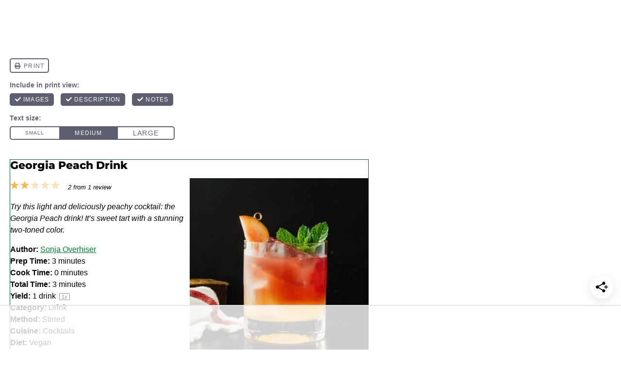

--- FILE ---
content_type: text/html
request_url: https://api.intentiq.com/profiles_engine/ProfilesEngineServlet?at=39&mi=10&dpi=936734067&pt=17&dpn=1&iiqidtype=2&iiqpcid=9831cb21-29a8-44df-9900-e92305bacb26&iiqpciddate=1769353558746&pcid=f435c76c-63f5-47fa-8a83-a77d1883febe&idtype=3&gdpr=0&japs=false&jaesc=0&jafc=0&jaensc=0&jsver=0.33&testGroup=A&source=pbjs&ABTestingConfigurationSource=group&abtg=A&vrref=https%3A%2F%2Fwww.acouplecooks.com
body_size: 51
content:
{"abPercentage":97,"adt":1,"ct":2,"isOptedOut":false,"data":{"eids":[]},"dbsaved":"false","ls":true,"cttl":86400000,"abTestUuid":"g_69a7abca-f267-44a9-aba5-9aa52f0e16a9","tc":9,"sid":44668627}

--- FILE ---
content_type: text/html; charset=utf-8
request_url: https://www.google.com/recaptcha/api2/aframe
body_size: 135
content:
<!DOCTYPE HTML><html><head><meta http-equiv="content-type" content="text/html; charset=UTF-8"></head><body><script nonce="gopExuzogA8TgTphzT_VyQ">/** Anti-fraud and anti-abuse applications only. See google.com/recaptcha */ try{var clients={'sodar':'https://pagead2.googlesyndication.com/pagead/sodar?'};window.addEventListener("message",function(a){try{if(a.source===window.parent){var b=JSON.parse(a.data);var c=clients[b['id']];if(c){var d=document.createElement('img');d.src=c+b['params']+'&rc='+(localStorage.getItem("rc::a")?sessionStorage.getItem("rc::b"):"");window.document.body.appendChild(d);sessionStorage.setItem("rc::e",parseInt(sessionStorage.getItem("rc::e")||0)+1);localStorage.setItem("rc::h",'1769353567369');}}}catch(b){}});window.parent.postMessage("_grecaptcha_ready", "*");}catch(b){}</script></body></html>

--- FILE ---
content_type: text/css
request_url: https://www.acouplecooks.com/wp-content/themes/acouplecooks-2021/blocks/border-box/style.css?ver=1721665248
body_size: -552
content:
.block-border-box {
	border: 1px solid #000;
	padding: 40px 16px;
}

.block-border-box > *:last-child {
	margin-bottom: 0;
}


--- FILE ---
content_type: text/css
request_url: https://www.acouplecooks.com/wp-content/themes/acouplecooks-2021/blocks/save-recipe/style.css?ver=1721665248
body_size: -78
content:
.block-save-recipe {
    background: #185c35;
	border: 1px solid #616161;
    padding: 24px;
	color: white;
}

.block-save-recipe .wpforms-container {
    margin: 0;
}

.block-save-recipe .wpforms-container .wpforms-head-container {
	display: grid;
	gap: 8px;
}

.block-save-recipe .wpforms-container .wpforms-head-container > * {
	margin: 0;
}

.block-save-recipe .wpforms-container .wpforms-title,
.editor-styles-wrapper .block-save-recipe .wpforms-container .wpforms-title {
	/* font-size: var(--wp--preset--font-size--large); */
	font-size: 1.75rem;
	color: white;
}

.block-save-recipe .wpforms-container .wpforms-description {
	font-size: var(--wp--preset--font-size--small);
	line-height: 1.2;
}

.block-save-recipe .wpforms-container .wpforms-form {
	display: grid;
	grid-template-columns: 1fr fit-content(300px);
	gap: 16px;
}

.block-save-recipe .wpforms-container .wpforms-head-container {
	grid-column: 1 / -1;
}

.block-save-recipe .wpforms-container .wpforms-field-container {
	display: flex;
	gap: 16px;
}

.block-save-recipe .wpforms-container .wpforms-field {
	margin: 0;
	flex-basis: 0;
	flex-grow: 1;
}

.block-save-recipe .wpforms-container .wpforms-field-label {
	min-height: 26px;
}

.block-save-recipe .wpforms-container input[type=email] {
	padding: 12px 16px;
}

.block-save-recipe .wpforms-container .wpforms-submit-container {
	margin: 0;
	padding-top: 26px;
}

.block-save-recipe div.wpforms-container .wpforms-form button[type=submit] {
	background: white;
	color: black;
}

@media only screen and (min-width: 768px) {

	.block-save-recipe div.wpforms-container .wpforms-form,
	.block-save-recipe div.wpforms-container.one-line .wpforms-form {
		grid-template-columns: 300px 1fr fit-content(300px);
		align-items: flex-end;
	}

	.block-save-recipe div.wpforms-container .wpforms-head-container,
	.block-save-recipe div.wpforms-container.one-line .wpforms-head-container {
		grid-column: span 1;
	}
}


--- FILE ---
content_type: text/css
request_url: https://www.acouplecooks.com/wp-content/themes/acouplecooks-2021/blocks/seasonal/style.css?ver=1721665248
body_size: -509
content:
.editor-styles-wrapper .block-seasonal {
	border: 1px solid #757575;
	padding: 0 8px 8px;
}

.block-seasonal__intro {
	background: #185c35;
	color: #fff;
	padding: 8px !important;
	margin: 0 -8px 16px !important;
}


--- FILE ---
content_type: text/css
request_url: https://www.acouplecooks.com/wp-content/themes/acouplecooks-2021/assets/css/main.css?ver=1743691995
body_size: 15606
content:
a svg,a{transition:all .1s ease-in-out}/*! normalize.css v8.0.0 | MIT License | github.com/necolas/normalize.css */html{line-height:1.15;-webkit-text-size-adjust:100%}body{margin:0}h1{font-size:2em;margin:.67em 0}hr{box-sizing:content-box;height:0;overflow:visible}pre{font-family:monospace,monospace;font-size:1em}a{background-color:rgba(0,0,0,0)}abbr[title]{border-bottom:none;text-decoration:underline;text-decoration:underline dotted}b,strong{font-weight:bolder}code,kbd,samp{font-family:monospace,monospace;font-size:1em}small{font-size:80%}sub,sup{font-size:75%;line-height:0;position:relative;vertical-align:baseline}sub{bottom:-0.25em}sup{top:-0.5em}img{border-style:none}button,input,optgroup,select,textarea{font-family:inherit;font-size:100%;line-height:1.15;margin:0}button,input{overflow:visible}button,select{text-transform:none}button,[type=button],[type=reset],[type=submit]{-webkit-appearance:button}button::-moz-focus-inner,[type=button]::-moz-focus-inner,[type=reset]::-moz-focus-inner,[type=submit]::-moz-focus-inner{border-style:none;padding:0}button:-moz-focusring,[type=button]:-moz-focusring,[type=reset]:-moz-focusring,[type=submit]:-moz-focusring{outline:1px dotted ButtonText}fieldset{padding:.35em .75em .625em}legend{box-sizing:border-box;color:inherit;display:table;max-width:100%;padding:0;white-space:normal}progress{vertical-align:baseline}textarea{overflow:auto}[type=checkbox],[type=radio]{box-sizing:border-box;padding:0}[type=number]::-webkit-inner-spin-button,[type=number]::-webkit-outer-spin-button{height:auto}[type=search]{-webkit-appearance:textfield;outline-offset:-2px}[type=search]::-webkit-search-decoration{-webkit-appearance:none}::-webkit-file-upload-button{-webkit-appearance:button;font:inherit}details{display:block}summary{display:list-item}template{display:none}[hidden]{display:none}figure{margin:0}html,input[type=search]{box-sizing:border-box}*,*:before,*:after{box-sizing:inherit}.wrap{max-width:1200px;margin:0 auto;padding-left:16px;padding-right:16px}.wrap:after{content:"";display:table;clear:both}@media(max-width: 359px){.wrap{padding-left:10px;padding-right:10px}}.site-inner{padding:48px 0;overflow-x:hidden}.content .site-inner>.wrap{max-width:816px}body.home .site-inner{padding-top:28px}.screen-reader-text,.screen-reader-text span,.screen-reader-shortcut{position:absolute !important;clip:rect(0, 0, 0, 0);height:1px;width:1px;border:0;overflow:hidden}.screen-reader-text:focus,.screen-reader-shortcut:focus{clip:auto !important;height:auto;width:auto;display:block;font-size:1em;font-weight:bold;padding:15px 23px 14px;color:#333;background:#fff;z-index:100000;text-decoration:none;box-shadow:0 0 2px 2px rgba(0,0,0,.6)}.sidebar-primary .widget+.widget{margin-top:32px}@media(max-width: 991px){.sidebar-primary{display:none}}@media(min-width: 992px){.content-sidebar .site-main{float:left;width:65.7534246575%}.content-sidebar .sidebar-primary{float:right;width:28.6815068493%}@supports(display: grid){.content-sidebar .content-area{display:grid;grid-template-columns:1fr 336px;grid-column-gap:32px}.content-sidebar .site-main{float:none;width:100%;max-width:784px}.content-sidebar .sidebar-primary{float:none;width:100%}}}body.singular.content .entry-header{margin-left:calc(50% - 50vw);margin-right:calc(50% - 50vw);max-width:100vw;width:100vw}@media(max-width: 1199px){body.singular.content .entry-header{padding-left:16px;padding-right:16px}}@media(min-width: 1200px){body.singular.content .entry-header{margin-left:-192px;margin-right:-192px;max-width:1168px}}body{color:#000;font-family:-apple-system,BlinkMacSystemFont,"Segoe UI",Roboto,Oxygen-Sans,Ubuntu,Cantarell,"Helvetica Neue",sans-serif;font-weight:400;line-height:1.5;font-size:19px}a{color:#008037;text-decoration:underline}a:hover{text-decoration:none}strong{font-weight:700}ol,ul{margin:0;padding:0}code,pre{font-family:Monaco,Menlo,Consolas,"Courier New",monospace;font-size:12px}code{padding:2px 4px;white-space:nowrap}pre{display:block;padding:9.5px;margin:0 0 10px;line-height:18px;word-break:break-all;word-wrap:break-word;white-space:pre;white-space:pre-wrap}pre code{padding:0;color:inherit;white-space:pre;white-space:pre-wrap;background-color:rgba(0,0,0,0);border:0}cite{font-style:normal}.clearfix:after{content:"";display:table;clear:both}p{margin:0 0 16px;padding:0}p.has-normal-font-size{font-size:19px}p.small,p.has-small-font-size{font-size:16px}h1,h2,h3,h4,h5,h6{color:#000;font-family:-apple-system,BlinkMacSystemFont,"Segoe UI",Roboto,Oxygen-Sans,Ubuntu,Cantarell,"Helvetica Neue",sans-serif;font-weight:700;line-height:1.1;margin:0 0 16px}h1 a,h2 a,h3 a,h4 a,h5 a,h6 a{color:#000}h1 a:hover,h2 a:hover,h3 a:hover,h4 a:hover,h5 a:hover,h6 a:hover{color:#50738b;text-decoration:none}h1{color:#000;font-family:"Montserrat","Segoe UI",Roboto,Oxygen-Sans,Ubuntu,Cantarell,"Helvetica Neue",sans-serif;font-weight:800;line-height:1;font-size:36px}@media(min-width: 768px){h1{font-size:53px}}@media(min-width: 992px){h1{font-size:66px}}.sidebar-primary h1,.acf-block-preview-break h1{font-size:49px}h1.is-style-alternate{color:#000;font-family:Georgia,"Lucida Bright",Lucidabright,"Lucida Serif",Lucida,"DejaVu Serif","Bitstream Vera Serif","Liberation Serif",Constantia,serif;font-weight:400;line-height:1;font-size:49px}@media(min-width: 768px){h1.is-style-alternate{font-size:53px}}@media(min-width: 992px){h1.is-style-alternate{font-size:66px}}.sidebar-primary h1.is-style-alternate,.acf-block-preview-break h1.is-style-alternate{font-size:49px}h2{color:#000;font-family:"Montserrat","Segoe UI",Roboto,Oxygen-Sans,Ubuntu,Cantarell,"Helvetica Neue",sans-serif;font-weight:800;line-height:1;font-size:34px}@media(min-width: 768px){h2{font-size:38px}}@media(min-width: 992px){h2{font-size:44px}}.sidebar-primary h2,.acf-block-preview-break h2{font-size:34px}h2.is-style-alternate{color:#000;font-family:Georgia,"Lucida Bright",Lucidabright,"Lucida Serif",Lucida,"DejaVu Serif","Bitstream Vera Serif","Liberation Serif",Constantia,serif;font-weight:400;line-height:1;font-size:30px}@media(min-width: 768px){h2.is-style-alternate{font-size:34px}}@media(min-width: 992px){h2.is-style-alternate{font-size:38px}}.sidebar-primary h2.is-style-alternate,.acf-block-preview-break h2.is-style-alternate{font-size:30px}.entry-content>h2{margin-top:26px}h3{font-size:27px}@media(min-width: 768px){h3{font-size:28px}}@media(min-width: 992px){h3{font-size:30px}}.sidebar-primary h3,.acf-block-preview-break h3{font-size:27px}h3.is-style-alternate{color:#000;font-family:Georgia,"Lucida Bright",Lucidabright,"Lucida Serif",Lucida,"DejaVu Serif","Bitstream Vera Serif","Liberation Serif",Constantia,serif;font-weight:400;line-height:1}h4,h5,h6{font-size:22px}@media(min-width: 768px){h4,h5,h6{font-size:23px}}@media(min-width: 992px){h4,h5,h6{font-size:24px}}.sidebar-primary h4,.acf-block-preview-break h4,.sidebar-primary h5,.acf-block-preview-break h5,.sidebar-primary h6,.acf-block-preview-break h6{font-size:22px}h4.is-style-alternate,h5.is-style-alternate,h6.is-style-alternate{color:#000;font-family:Georgia,"Lucida Bright",Lucidabright,"Lucida Serif",Lucida,"DejaVu Serif","Bitstream Vera Serif","Liberation Serif",Constantia,serif;font-weight:400;line-height:1}ul.is-style-fancy li{list-style-type:none;position:relative}ul.is-style-fancy li::before{content:"➤";position:absolute;left:-20px}ol.is-style-fancy>li{list-style-type:none;position:relative}ol.is-style-fancy>li::before{content:counter(list-item);position:absolute;left:-32px;top:2px}ol.is-style-fancy>li::before,.wp-block-gallery.is-style-numbered .wp-block-image::before,.wp-block-image.is-style-numbered::before{width:24px;height:24px;background:#185c35;border-radius:50%;color:#fff;font-size:14px;display:flex;align-items:center;justify-content:center;z-index:99}body{counter-reset:gallery}.wp-block-gallery.is-style-numbered .wp-block-image,.wp-block-image.is-style-numbered{position:relative}.wp-block-gallery.is-style-numbered .wp-block-image::before,.wp-block-image.is-style-numbered::before{content:counter(gallery);counter-increment:gallery;position:absolute;top:8px;right:8px}.wp-element-button,.wp-block-button__link{color:#000;font-family:-apple-system,BlinkMacSystemFont,"Segoe UI",Roboto,Oxygen-Sans,Ubuntu,Cantarell,"Helvetica Neue",sans-serif;font-weight:400;line-height:1.5;font-size:15px;font-weight:400;line-height:1.2;background-color:#185c35;border:none;border-radius:0px;padding:15px 26px;text-decoration:none;text-transform:uppercase}.editor-styles-wrapper .wp-element-button,.editor-styles-wrapper .wp-block-button__link{display:inline-block;min-height:0}.wp-element-button svg,.wp-block-button__link svg{margin-left:8px}.wp-element-button:not(.has-text-color),.wp-block-button__link:not(.has-text-color){color:#fff}.wp-element-button:not(.has-text-color):hover,.wp-block-button__link:not(.has-text-color):hover{color:#fff}.wp-element-button:hover,.wp-element-button:focus,.wp-block-button__link:hover,.wp-block-button__link:focus{background-color:#0d341e}.wp-element-button.has-primary-background-color:hover,.wp-element-button.has-primary-background-color:focus,.wp-block-button__link.has-primary-background-color:hover,.wp-block-button__link.has-primary-background-color:focus{background-color:#3C5568}.wp-element-button.has-secondary-background-color:hover,.wp-element-button.has-secondary-background-color:focus,.wp-block-button__link.has-secondary-background-color:hover,.wp-block-button__link.has-secondary-background-color:focus{background-color:#525A49}.wp-element-button.has-tertiary-background-color:hover,.wp-element-button.has-tertiary-background-color:focus,.wp-block-button__link.has-tertiary-background-color:hover,.wp-block-button__link.has-tertiary-background-color:focus{background-color:#F2B602}.wp-block-button.is-style-outline .wp-block-button__link{border:1px solid rgba(0,0,0,0);padding:14px 25px}.wp-block-button.is-style-outline .wp-block-button__link:not(.has-text-color){color:#50738b}.wp-block-button.is-style-outline .wp-block-button__link:not(.has-background){background:#fff;border-color:#50738b}.wp-block-button.is-style-outline .wp-block-button__link:not(.has-background):hover{background:#F2F4F6}.wp-block-button.is-style-outline .wp-block-button__link.has-primary-background-color{background:#fff;border-color:#50738b}.wp-block-button.is-style-outline .wp-block-button__link.has-primary-background-color:hover{background:#F2F4F6}.wp-block-button.is-style-outline .wp-block-button__link.has-secondary-background-color{background:#fff;border-color:#6f7963}.wp-block-button.is-style-outline .wp-block-button__link.has-secondary-background-color:hover{background:#F0F1EF}.wp-block-button.is-style-outline .wp-block-button__link.has-tertiary-background-color{background:#fff;border-color:#fdca37}.wp-block-button.is-style-outline .wp-block-button__link.has-tertiary-background-color:hover{background:#FFFBEF}.wp-block-button.is-style-arrow .wp-block-button__link{background:rgba(0,0,0,0);border:none;padding-left:0;padding-right:0}.wp-block-button.is-style-arrow .wp-block-button__link.has-background{background:rgba(0,0,0,0);border:none}.wp-block-button.is-style-arrow .wp-block-button__link:not(.has-text-color){color:#50738b}.wp-block-button.is-style-arrow .wp-block-button__link:not(.has-text-color) svg{fill:#50738b}.wp-block-button.is-style-arrow .wp-block-button__link:not(.has-text-color):hover{color:#3C5568}.wp-block-button.is-style-arrow .wp-block-button__link:not(.has-text-color):hover svg{fill:#3C5568}.wp-block-button.is-style-arrow .wp-block-button__link.has-primary-color svg{fill:#50738b}.wp-block-button.is-style-arrow .wp-block-button__link.has-primary-color:hover{color:#3C5568}.wp-block-button.is-style-arrow .wp-block-button__link.has-primary-color:hover svg{fill:#3C5568}.wp-block-button.is-style-arrow .wp-block-button__link.has-secondary-color svg{fill:#6f7963}.wp-block-button.is-style-arrow .wp-block-button__link.has-secondary-color:hover{color:#525A49}.wp-block-button.is-style-arrow .wp-block-button__link.has-secondary-color:hover svg{fill:#525A49}.wp-block-button.is-style-arrow .wp-block-button__link.has-tertiary-color svg{fill:#fdca37}.wp-block-button.is-style-arrow .wp-block-button__link.has-tertiary-color:hover{color:#F2B602}.wp-block-button.is-style-arrow .wp-block-button__link.has-tertiary-color:hover svg{fill:#F2B602}blockquote,blockquote.wp-block-quote{text-align:left;border-left:2px solid #000;padding-left:16px}blockquote cite,blockquote .wp-block-quote__citation,blockquote.wp-block-quote cite,blockquote.wp-block-quote .wp-block-quote__citation{color:#000;font-family:-apple-system,BlinkMacSystemFont,"Segoe UI",Roboto,Oxygen-Sans,Ubuntu,Cantarell,"Helvetica Neue",sans-serif;font-weight:400;line-height:1.5;font-size:13px;font-weight:700;line-height:1.2}blockquote p:last-of-type,blockquote.wp-block-quote p:last-of-type{margin-bottom:0}.wp-block-separator,hr{background:rgba(0,0,0,0);border:none;width:100%;height:32px;position:relative}.wp-block-separator::before,hr::before{background:#bdbdbd;content:"";display:block;width:100%;height:1px;position:absolute;top:50%;margin-top:-0.5px}img{display:block;max-width:100%;height:auto}img.emoji{max-width:16px}img.alignleft{float:left;margin:0 16px 16px 0}img.alignright{float:right;margin:0 0 16px 16px}img.aligncenter{margin-left:auto;margin-right:auto}.wp-block-image figcaption,.wp-block-video figcaption,.wp-block-table figcaption{color:#000;font-family:-apple-system,BlinkMacSystemFont,"Segoe UI",Roboto,Oxygen-Sans,Ubuntu,Cantarell,"Helvetica Neue",sans-serif;font-weight:400;line-height:1.5;font-size:13px;font-weight:400;line-height:1.2;margin-top:8px}@media(min-width: 1113px){.content .entry-content>.wp-block-image.alignwide,.content .entry-content>.wp-block-video.alignwide,.content .entry-content>.wp-block-table.alignwide{max-width:1112px;margin-left:-164px;margin-right:-164px}}@media(max-width: 767px){.entry-content>.wp-block-image .alignleft,.entry-content>.wp-block-image .alignright,.entry-content>.wp-block-video .alignleft,.entry-content>.wp-block-video .alignright,.entry-content>.wp-block-table .alignleft,.entry-content>.wp-block-table .alignright{margin:0 auto;padding:16px 23px}}.wp-block-image.alignwide figcaption,.wp-block-video.alignwide figcaption,.wp-block-table.alignwide figcaption{max-width:784px;margin-left:auto;margin-right:auto}@media(max-width: 1199px){.wp-block-image.alignwide figcaption,.wp-block-video.alignwide figcaption,.wp-block-table.alignwide figcaption{padding-left:16px;padding-right:16px}}.wp-block-image.alignfull figcaption,.wp-block-video.alignfull figcaption,.wp-block-table.alignfull figcaption{padding-left:16px;padding-right:16px}.wp-block-table{width:100%}.wp-block-table table{border-collapse:collapse}.wp-block-table td,.wp-block-table th{padding:.5em;border-bottom:1px solid #e0e0e0}@media(max-width: 399px){.wp-block-table td,.wp-block-table th{display:block}}.has-primary-color{color:#50738b}.has-primary-bg-color{color:#F2F4F6}.has-primary-background-color{background-color:#50738b;color:#fff}.has-primary-background-color h1,.has-primary-background-color h2,.has-primary-background-color h3,.has-primary-background-color h4,.has-primary-background-color h5,.has-primary-background-color h6,.has-primary-background-color p{color:#fff}.has-primary-bg-background-color{background-color:#F2F4F6}.has-primary-fill{fill:#50738b}.has-secondary-color{color:#6f7963}.has-secondary-bg-color{color:#F0F1EF}.has-secondary-background-color{background-color:#6f7963;color:#fff}.has-secondary-background-color h1,.has-secondary-background-color h2,.has-secondary-background-color h3,.has-secondary-background-color h4,.has-secondary-background-color h5,.has-secondary-background-color h6,.has-secondary-background-color p{color:#fff}.has-secondary-bg-background-color{background-color:#F0F1EF}.has-secondary-fill{fill:#6f7963}.has-tertiary-color{color:#fdca37}.has-tertiary-bg-color{color:#FFFBEF}.has-tertiary-background-color{background-color:#fdca37;color:#fff}.has-tertiary-background-color h1,.has-tertiary-background-color h2,.has-tertiary-background-color h3,.has-tertiary-background-color h4,.has-tertiary-background-color h5,.has-tertiary-background-color h6,.has-tertiary-background-color p{color:#fff}.has-tertiary-bg-background-color{background-color:#FFFBEF}.has-tertiary-fill{fill:#fdca37}.has-grey-background-color{background-color:#fafafa}.has-white-background-color{background-color:#fff}.has-background a:where(:not(.wp-element-button)),.has-background .wp-block-button:is(.is-style-arrow,.is-style-link) .wp-element-button{color:inherit}.wp-block-group.remove-padding-top{padding-block-start:0}.wp-block-group.remove-padding-bottom{padding-block-end:0}.wp-block-group.alignfull,.wp-block-group.alignwide{padding-left:16px;padding-right:16px}.wp-block-group.has-background{padding:40px 16px}.wp-block-group .wp-block-group__inner-container{max-width:784px;margin:0 auto}.wp-block-group .wp-block-group__inner-container:after{content:"";display:table;clear:both}.wp-block-group .wp-block-group__inner-container>*+*{margin:16px 0}.wp-block-group .wp-block-group__inner-container>*:last-child{margin-bottom:0}.full-width-content .wp-block-group .wp-block-group__inner-container{max-width:1168px}.wp-block-group.aligncenter .wp-block-group__inner-container{max-width:784px}.wp-block-group.alignwide .wp-block-group__inner-container{max-width:1168px}.wp-block-group.alignfull .alignwide{margin-left:-192px;margin-right:-192px}.header-breadcrumbs{padding:16px 0;background:#f5f5f5}.header-breadcrumbs svg{margin:0 8px 0 0;position:relative;top:1px}.header-breadcrumbs .separator{margin-left:16px;margin-right:4px}.header-breadcrumbs p{margin:0;color:#000;font-family:-apple-system,BlinkMacSystemFont,"Segoe UI",Roboto,Oxygen-Sans,Ubuntu,Cantarell,"Helvetica Neue",sans-serif;font-weight:400;line-height:1.5;font-size:14px;font-weight:400;line-height:1.2}.header-breadcrumbs p a{text-decoration:none;color:#000}.schema-faq-section{margin-bottom:16px}.schema-faq-section:last-of-type{margin:0}.schema-faq-section.active{margin:0}.schema-faq-section.active .schema-faq-answer{display:block;margin:0}.schema-faq-question{color:#000;font-family:-apple-system,BlinkMacSystemFont,"Segoe UI",Roboto,Oxygen-Sans,Ubuntu,Cantarell,"Helvetica Neue",sans-serif;font-weight:400;line-height:1.5;font-size:15px;font-weight:700;line-height:1.2;font-size:1.1875rem;color:#000;padding:14px 16px;border:1px solid #000;display:block;font-weight:700;cursor:pointer;background:#fdf0e0}.schema-faq-question::after{content:url(../icons/utility/cheveron-large-down.svg);float:right;width:12px;height:12px}.schema-faq-section:hover .schema-faq-question::after,.schema-faq-section.active .schema-faq-question::after{content:url(../icons/utility/cheveron-large-up.svg)}.schema-faq-answer{color:#000;font-family:-apple-system,BlinkMacSystemFont,"Segoe UI",Roboto,Oxygen-Sans,Ubuntu,Cantarell,"Helvetica Neue",sans-serif;font-weight:400;line-height:1.5;font-size:15px;font-weight:700;line-height:1.2;font-size:1.1875rem;padding:16px;font-weight:initial;display:none}.block-editor-block-list__block .schema-faq-answer{display:block}div.wpforms-container .wpforms-title{color:#000;font-family:-apple-system,BlinkMacSystemFont,"Segoe UI",Roboto,Oxygen-Sans,Ubuntu,Cantarell,"Helvetica Neue",sans-serif;font-weight:700;line-height:1.1;font-size:22px;margin:0 0 16px;padding:0}@media(min-width: 768px){div.wpforms-container .wpforms-title{font-size:23px}}@media(min-width: 992px){div.wpforms-container .wpforms-title{font-size:24px}}.sidebar-primary div.wpforms-container .wpforms-title,.acf-block-preview-break div.wpforms-container .wpforms-title{font-size:22px}div.wpforms-container .wpforms-description{margin:0 0 16px;padding:0}div.wpforms-container .wpforms-field{padding:0;margin-bottom:16px}.site-header div.wpforms-container .wpforms-field{margin-bottom:0px}div.wpforms-container .wpforms-field.impound{display:none}div.wpforms-container .wpforms-field-label{font-size:16px}div.wpforms-container .wpforms-submit-container{padding:0;text-align:left}.entry-content div.wpforms-container .wpforms-submit-container{margin-top:0px}.entry-content div.wpforms-container .wpforms-form button[type=submit]{color:#000;font-family:-apple-system,BlinkMacSystemFont,"Segoe UI",Roboto,Oxygen-Sans,Ubuntu,Cantarell,"Helvetica Neue",sans-serif;font-weight:400;line-height:1.5;font-size:15px;font-weight:400;line-height:1.2;background-color:#fff;border:1px solid #50738b;border-radius:0px;padding:15px 26px;text-decoration:none;text-transform:uppercase}.entry-content div.wpforms-container .wpforms-form button[type=submit]:hover{background:#3C5568;border:1px solid #50738b;color:#fff}div.wpforms-container.one-line input.wpforms-field-medium,div.wpforms-container.one-line select.wpforms-field-medium,div.wpforms-container.one-line .wpforms-field-row.wpforms-field-medium{max-width:100%}@media(min-width: 768px){div.wpforms-container.one-line .wpforms-form,div.wpforms-container.one-line .wpforms-form>fieldset[disabled]{display:grid;grid-template-columns:1fr fit-content(300px);column-gap:16px}div.wpforms-container.one-line .wpforms-head-container{grid-column:1/-1}div.wpforms-container.one-line .wpforms-field-container{display:flex;gap:16px}div.wpforms-container.one-line .wpforms-field{margin:0;flex-basis:0;flex-grow:1}div.wpforms-container.one-line .wpforms-field-label{min-height:26px}div.wpforms-container.one-line .wpforms-submit-container{margin:0;padding-top:26px}}.shared-counts-wrap.style-icon svg{fill:#bdbdbd;width:24px;height:24px}.shared-counts-wrap.style-icon .shared-counts-button{line-height:0;padding:10px}.shared-counts-wrap.style-icon .shared-counts-button:hover svg{fill:#50738b}.shared-counts-wrap.style-icon .shared-counts-button:not(.included_total) .shared-counts-label,.shared-counts-wrap.style-icon .shared-counts-button:not(.included_total) .shared-counts-count{display:none}.tasty-recipes-print{font-size:16px}.tasty-recipes-print li{font-size:16px}.tasty-recipes-print.tasty-recipes .tasty-recipes-entry-header h2{background:#fff;border:none;padding-bottom:0}.tasty-recipes-print .tasty-recipes-entry-footer{display:none}.entry-content>.tasty-recipes,.tasty-recipes{margin-top:24px;margin-bottom:128px;border:1px solid #e0e0e0}@media(max-width: 768px){.entry-content>.tasty-recipes,.tasty-recipes{width:100vw;max-width:100vw;margin-left:-16px}}.entry-content>.tasty-recipes .tasty-recipes-entry-header,.tasty-recipes .tasty-recipes-entry-header{background-color:#e0e0e0;border-bottom:4px double #e0e0e0;background-clip:padding-box;padding:0}@media(max-width: 768px){.entry-content>.tasty-recipes .tasty-recipes-entry-header,.tasty-recipes .tasty-recipes-entry-header{display:flex;flex-wrap:wrap}.entry-content>.tasty-recipes .tasty-recipes-entry-header>*,.tasty-recipes .tasty-recipes-entry-header>*{flex-basis:100%}}.entry-content>.tasty-recipes .tasty-recipes-entry-header h2,.tasty-recipes .tasty-recipes-entry-header h2{color:#000;font-family:-apple-system,BlinkMacSystemFont,"Segoe UI",Roboto,Oxygen-Sans,Ubuntu,Cantarell,"Helvetica Neue",sans-serif;font-weight:700;line-height:1.1;font-size:27px;color:#fff;margin-top:0;text-transform:capitalize;text-align:left;background:#000;padding:24px;border-top:4px double #000;background-clip:padding-box}@media(min-width: 768px){.entry-content>.tasty-recipes .tasty-recipes-entry-header h2,.tasty-recipes .tasty-recipes-entry-header h2{font-size:28px}}@media(min-width: 992px){.entry-content>.tasty-recipes .tasty-recipes-entry-header h2,.tasty-recipes .tasty-recipes-entry-header h2{font-size:30px}}.sidebar-primary .entry-content>.tasty-recipes .tasty-recipes-entry-header h2,.acf-block-preview-break .entry-content>.tasty-recipes .tasty-recipes-entry-header h2,.sidebar-primary .tasty-recipes .tasty-recipes-entry-header h2,.acf-block-preview-break .tasty-recipes .tasty-recipes-entry-header h2{font-size:27px}@media(max-width: 768px){.entry-content>.tasty-recipes .tasty-recipes-entry-header h2,.tasty-recipes .tasty-recipes-entry-header h2{order:-1}}.entry-content>.tasty-recipes .tasty-recipes-entry-header h2+hr,.tasty-recipes .tasty-recipes-entry-header h2+hr{display:none}.entry-content>.tasty-recipes .tasty-recipes-entry-header .tasty-recipes-image,.tasty-recipes .tasty-recipes-entry-header .tasty-recipes-image{float:right;position:relative;margin-bottom:0;transform:translateY(-15px);margin-right:24px;width:240px;height:240px}@media(max-width: 768px){.entry-content>.tasty-recipes .tasty-recipes-entry-header .tasty-recipes-image,.tasty-recipes .tasty-recipes-entry-header .tasty-recipes-image{float:none;margin:0 auto;max-width:fit-content}}.entry-content>.tasty-recipes .tasty-recipes-entry-header .tasty-recipes-image::after,.tasty-recipes .tasty-recipes-entry-header .tasty-recipes-image::after{content:" ";border:1px solid #fff;position:absolute;top:4px;right:4px;bottom:4px;left:4px;border-radius:50%}.entry-content>.tasty-recipes .tasty-recipes-entry-header .tasty-recipes-image img,.tasty-recipes .tasty-recipes-entry-header .tasty-recipes-image img{width:240px;height:240px;border:none}.entry-content>.tasty-recipes .tasty-recipes-entry-header>.tasty-recipes-rating,.tasty-recipes .tasty-recipes-entry-header>.tasty-recipes-rating{padding:16px 24px 0;font-size:16px}.entry-content>.tasty-recipes .tasty-recipes-entry-header>.tasty-recipes-rating a,.tasty-recipes .tasty-recipes-entry-header>.tasty-recipes-rating a{display:flex;align-items:center}.entry-content>.tasty-recipes .tasty-recipes-entry-header>.tasty-recipes-rating a span.tasty-recipes-rating,.tasty-recipes .tasty-recipes-entry-header>.tasty-recipes-rating a span.tasty-recipes-rating{margin:0;color:#fdca37;font-size:16px}.entry-content>.tasty-recipes .tasty-recipes-entry-header>.tasty-recipes-rating a .rating-label,.tasty-recipes .tasty-recipes-entry-header>.tasty-recipes-rating a .rating-label{color:#000;font-family:-apple-system,BlinkMacSystemFont,"Segoe UI",Roboto,Oxygen-Sans,Ubuntu,Cantarell,"Helvetica Neue",sans-serif;font-weight:400;line-height:1.5;font-size:13px;font-weight:400;line-height:1.2;color:#000;padding-left:12px}.entry-content>.tasty-recipes .tasty-recipes-entry-header>.tasty-recipes-rating p,.tasty-recipes .tasty-recipes-entry-header>.tasty-recipes-rating p{margin:0}.entry-content>.tasty-recipes .tasty-recipes-entry-header>.tasty-recipes-details,.tasty-recipes .tasty-recipes-entry-header>.tasty-recipes-details{padding:0px 24px 24px;text-align:left}.entry-content>.tasty-recipes .tasty-recipes-entry-header>.tasty-recipes-details ul,.tasty-recipes .tasty-recipes-entry-header>.tasty-recipes-details ul{margin:0;padding:0}.entry-content>.tasty-recipes .tasty-recipes-entry-header>.tasty-recipes-details ul li,.tasty-recipes .tasty-recipes-entry-header>.tasty-recipes-details ul li{line-height:1}.entry-content>.tasty-recipes .tasty-recipes-entry-header>.tasty-recipes-details ul li.total-time,.tasty-recipes .tasty-recipes-entry-header>.tasty-recipes-details ul li.total-time{display:none}.entry-content>.tasty-recipes .tasty-recipes-entry-header>.tasty-recipes-details ul li span,.tasty-recipes .tasty-recipes-entry-header>.tasty-recipes-details ul li span{color:#000;font-family:-apple-system,BlinkMacSystemFont,"Segoe UI",Roboto,Oxygen-Sans,Ubuntu,Cantarell,"Helvetica Neue",sans-serif;font-weight:400;line-height:1.5;font-size:17px;font-style:normal;font-weight:bold}.entry-content>.tasty-recipes .tasty-recipes-entry-header>.tasty-recipes-details ul li .tasty-recipes-author-name,.tasty-recipes .tasty-recipes-entry-header>.tasty-recipes-details ul li .tasty-recipes-author-name{color:#000;font-family:-apple-system,BlinkMacSystemFont,"Segoe UI",Roboto,Oxygen-Sans,Ubuntu,Cantarell,"Helvetica Neue",sans-serif;font-weight:400;line-height:1.5;font-size:17px;font-weight:bold;color:#000;text-decoration:none}.entry-content>.tasty-recipes .tasty-recipes-entry-header>.tasty-recipes-details .detail-icon,.tasty-recipes .tasty-recipes-entry-header>.tasty-recipes-details .detail-icon{display:none}.entry-content>.tasty-recipes hr,.tasty-recipes hr{display:none}.entry-content>.tasty-recipes .tasty-recipes-entry-content .tasty-recipes-button-wrap:first-child,.tasty-recipes .tasty-recipes-entry-content .tasty-recipes-button-wrap:first-child{padding-right:8px}.entry-content>.tasty-recipes .tasty-recipes-entry-content .tasty-recipes-button-wrap:last-child,.tasty-recipes .tasty-recipes-entry-content .tasty-recipes-button-wrap:last-child{padding-left:8px;padding-top:0}.entry-content>.tasty-recipes .tasty-recipes-entry-content .tasty-recipes-buttons,.tasty-recipes .tasty-recipes-entry-content .tasty-recipes-buttons{margin-bottom:8px;display:flex;align-items:center}.entry-content>.tasty-recipes .tasty-recipes-entry-content .tasty-recipes-buttons a,.tasty-recipes .tasty-recipes-entry-content .tasty-recipes-buttons a{color:#000;font-family:-apple-system,BlinkMacSystemFont,"Segoe UI",Roboto,Oxygen-Sans,Ubuntu,Cantarell,"Helvetica Neue",sans-serif;font-weight:400;line-height:1.5;font-size:15px;font-weight:400;line-height:1.2;border:1px solid #F2F4F6;background:#fff;color:#50738b;padding:12px;display:flex;align-items:center;justify-content:center}.entry-content>.tasty-recipes .tasty-recipes-entry-content .tasty-recipes-buttons a:hover,.tasty-recipes .tasty-recipes-entry-content .tasty-recipes-buttons a:hover{background:#F2F4F6}.entry-content>.tasty-recipes .tasty-recipes-entry-content .tasty-recipes-description,.tasty-recipes .tasty-recipes-entry-content .tasty-recipes-description{color:#000;font-family:-apple-system,BlinkMacSystemFont,"Segoe UI",Roboto,Oxygen-Sans,Ubuntu,Cantarell,"Helvetica Neue",sans-serif;font-weight:400;line-height:1.5;font-size:16px}.entry-content>.tasty-recipes .tasty-recipes-entry-content .tasty-recipes-description h3,.tasty-recipes .tasty-recipes-entry-content .tasty-recipes-description h3{display:none}.entry-content>.tasty-recipes .tasty-recipes-entry-content .tasty-recipes-ingredients,.tasty-recipes .tasty-recipes-entry-content .tasty-recipes-ingredients{border-top:4px double #e0e0e0}.entry-content>.tasty-recipes .tasty-recipes-entry-content .tasty-recipes-ingredients .tasty-recipes-ingredients-header,.tasty-recipes .tasty-recipes-entry-content .tasty-recipes-ingredients .tasty-recipes-ingredients-header{display:flex;justify-content:space-between}.entry-content>.tasty-recipes .tasty-recipes-entry-content .tasty-recipes-ingredients .tasty-recipes-ingredients-header h3,.tasty-recipes .tasty-recipes-entry-content .tasty-recipes-ingredients .tasty-recipes-ingredients-header h3{color:#000;font-family:-apple-system,BlinkMacSystemFont,"Segoe UI",Roboto,Oxygen-Sans,Ubuntu,Cantarell,"Helvetica Neue",sans-serif;font-weight:700;line-height:1.1;font-size:27px;text-transform:capitalize;margin:0}@media(min-width: 768px){.entry-content>.tasty-recipes .tasty-recipes-entry-content .tasty-recipes-ingredients .tasty-recipes-ingredients-header h3,.tasty-recipes .tasty-recipes-entry-content .tasty-recipes-ingredients .tasty-recipes-ingredients-header h3{font-size:28px}}@media(min-width: 992px){.entry-content>.tasty-recipes .tasty-recipes-entry-content .tasty-recipes-ingredients .tasty-recipes-ingredients-header h3,.tasty-recipes .tasty-recipes-entry-content .tasty-recipes-ingredients .tasty-recipes-ingredients-header h3{font-size:30px}}.sidebar-primary .entry-content>.tasty-recipes .tasty-recipes-entry-content .tasty-recipes-ingredients .tasty-recipes-ingredients-header h3,.acf-block-preview-break .entry-content>.tasty-recipes .tasty-recipes-entry-content .tasty-recipes-ingredients .tasty-recipes-ingredients-header h3,.sidebar-primary .tasty-recipes .tasty-recipes-entry-content .tasty-recipes-ingredients .tasty-recipes-ingredients-header h3,.acf-block-preview-break .tasty-recipes .tasty-recipes-entry-content .tasty-recipes-ingredients .tasty-recipes-ingredients-header h3{font-size:27px}.entry-content>.tasty-recipes .tasty-recipes-entry-content .tasty-recipes-ingredients .tasty-recipes-ingredients-header .tasty-recipes-scale-container,.tasty-recipes .tasty-recipes-entry-content .tasty-recipes-ingredients .tasty-recipes-ingredients-header .tasty-recipes-scale-container{padding:0}.entry-content>.tasty-recipes .tasty-recipes-entry-content .tasty-recipes-ingredients ul li,.tasty-recipes .tasty-recipes-entry-content .tasty-recipes-ingredients ul li{margin-bottom:initial}.entry-content>.tasty-recipes .tasty-recipes-entry-content .tasty-recipes-ingredients ul li::before,.tasty-recipes .tasty-recipes-entry-content .tasty-recipes-ingredients ul li::before{background-color:#000;border-radius:50%;height:4px;width:4px;top:12px}.entry-content>.tasty-recipes .tasty-recipes-entry-content .tasty-recipes-scale-container .tasty-recipes-scale-label,.tasty-recipes .tasty-recipes-entry-content .tasty-recipes-scale-container .tasty-recipes-scale-label{display:none}.entry-content>.tasty-recipes .tasty-recipes-entry-content .tasty-recipes-scale-container button,.tasty-recipes .tasty-recipes-entry-content .tasty-recipes-scale-container button{color:#000;font-family:-apple-system,BlinkMacSystemFont,"Segoe UI",Roboto,Oxygen-Sans,Ubuntu,Cantarell,"Helvetica Neue",sans-serif;font-weight:400;line-height:1.5;font-size:15px;font-weight:400;line-height:1.2;color:#50738b;border:1px solid #50738b;border-radius:0;background:#F2F4F6}.entry-content>.tasty-recipes .tasty-recipes-entry-content .tasty-recipes-scale-container button.tasty-recipes-scale-button-active,.entry-content>.tasty-recipes .tasty-recipes-entry-content .tasty-recipes-scale-container button:hover,.tasty-recipes .tasty-recipes-entry-content .tasty-recipes-scale-container button.tasty-recipes-scale-button-active,.tasty-recipes .tasty-recipes-entry-content .tasty-recipes-scale-container button:hover{background:#50738b;color:#fff}.entry-content>.tasty-recipes .tasty-recipes-entry-content .tasty-recipes-instructions,.tasty-recipes .tasty-recipes-entry-content .tasty-recipes-instructions{border-top:4px double #e0e0e0;padding-bottom:24px}.entry-content>.tasty-recipes .tasty-recipes-entry-content .tasty-recipes-instructions .tasty-recipes-instructions-header h3,.tasty-recipes .tasty-recipes-entry-content .tasty-recipes-instructions .tasty-recipes-instructions-header h3{color:#000;font-family:-apple-system,BlinkMacSystemFont,"Segoe UI",Roboto,Oxygen-Sans,Ubuntu,Cantarell,"Helvetica Neue",sans-serif;font-weight:700;line-height:1.1;font-size:27px;text-transform:capitalize;margin:0}@media(min-width: 768px){.entry-content>.tasty-recipes .tasty-recipes-entry-content .tasty-recipes-instructions .tasty-recipes-instructions-header h3,.tasty-recipes .tasty-recipes-entry-content .tasty-recipes-instructions .tasty-recipes-instructions-header h3{font-size:28px}}@media(min-width: 992px){.entry-content>.tasty-recipes .tasty-recipes-entry-content .tasty-recipes-instructions .tasty-recipes-instructions-header h3,.tasty-recipes .tasty-recipes-entry-content .tasty-recipes-instructions .tasty-recipes-instructions-header h3{font-size:30px}}.sidebar-primary .entry-content>.tasty-recipes .tasty-recipes-entry-content .tasty-recipes-instructions .tasty-recipes-instructions-header h3,.acf-block-preview-break .entry-content>.tasty-recipes .tasty-recipes-entry-content .tasty-recipes-instructions .tasty-recipes-instructions-header h3,.sidebar-primary .tasty-recipes .tasty-recipes-entry-content .tasty-recipes-instructions .tasty-recipes-instructions-header h3,.acf-block-preview-break .tasty-recipes .tasty-recipes-entry-content .tasty-recipes-instructions .tasty-recipes-instructions-header h3{font-size:27px}.entry-content>.tasty-recipes .tasty-recipes-entry-content .tasty-recipes-instructions ol,.tasty-recipes .tasty-recipes-entry-content .tasty-recipes-instructions ol{counter-reset:tasty-list}.entry-content>.tasty-recipes .tasty-recipes-entry-content .tasty-recipes-instructions ol li,.tasty-recipes .tasty-recipes-entry-content .tasty-recipes-instructions ol li{list-style-type:decimal;counter-increment:tasty-list;margin-bottom:initial}.entry-content>.tasty-recipes .tasty-recipes-entry-content .tasty-recipes-instructions ol li::before,.tasty-recipes .tasty-recipes-entry-content .tasty-recipes-instructions ol li::before{display:none}.entry-content>.tasty-recipes .tasty-recipes-entry-content .tasty-recipes-instructions ol li::marker,.tasty-recipes .tasty-recipes-entry-content .tasty-recipes-instructions ol li::marker{content:counter(tasty-list) ". "}.entry-content>.tasty-recipes .tasty-recipes-entry-content .tasty-recipes-notes,.tasty-recipes .tasty-recipes-entry-content .tasty-recipes-notes{border-top:4px double #e0e0e0;margin-top:32px;background-color:#fff}.entry-content>.tasty-recipes .tasty-recipes-entry-content .tasty-recipes-notes h3,.tasty-recipes .tasty-recipes-entry-content .tasty-recipes-notes h3{color:#000;font-family:-apple-system,BlinkMacSystemFont,"Segoe UI",Roboto,Oxygen-Sans,Ubuntu,Cantarell,"Helvetica Neue",sans-serif;font-weight:700;line-height:1.1;font-size:22px;text-transform:capitalize;margin:0}@media(min-width: 768px){.entry-content>.tasty-recipes .tasty-recipes-entry-content .tasty-recipes-notes h3,.tasty-recipes .tasty-recipes-entry-content .tasty-recipes-notes h3{font-size:23px}}@media(min-width: 992px){.entry-content>.tasty-recipes .tasty-recipes-entry-content .tasty-recipes-notes h3,.tasty-recipes .tasty-recipes-entry-content .tasty-recipes-notes h3{font-size:24px}}.sidebar-primary .entry-content>.tasty-recipes .tasty-recipes-entry-content .tasty-recipes-notes h3,.acf-block-preview-break .entry-content>.tasty-recipes .tasty-recipes-entry-content .tasty-recipes-notes h3,.sidebar-primary .tasty-recipes .tasty-recipes-entry-content .tasty-recipes-notes h3,.acf-block-preview-break .tasty-recipes .tasty-recipes-entry-content .tasty-recipes-notes h3{font-size:22px}.entry-content>.tasty-recipes .tasty-recipes-entry-content .tasty-recipes-notes p,.tasty-recipes .tasty-recipes-entry-content .tasty-recipes-notes p{color:#000;font-family:-apple-system,BlinkMacSystemFont,"Segoe UI",Roboto,Oxygen-Sans,Ubuntu,Cantarell,"Helvetica Neue",sans-serif;font-weight:400;line-height:1.5;font-size:17px;padding-left:0}.entry-content>.tasty-recipes .tasty-recipes-entry-content .tasty-recipes-notes p::before,.tasty-recipes .tasty-recipes-entry-content .tasty-recipes-notes p::before{display:none}.entry-content>.tasty-recipes .tasty-recipes-entry-content .tasty-recipes-other-details,.entry-content>.tasty-recipes .tasty-recipes-entry-content .tasty-recipes-keywords,.tasty-recipes .tasty-recipes-entry-content .tasty-recipes-other-details,.tasty-recipes .tasty-recipes-entry-content .tasty-recipes-keywords{display:none}.entry-content>.tasty-recipes .tasty-recipes-entry-footer,.tasty-recipes .tasty-recipes-entry-footer{background:#000;padding:24px}.entry-content>.tasty-recipes .tasty-recipes-entry-footer .tasty-recipes-footer-content,.tasty-recipes .tasty-recipes-entry-footer .tasty-recipes-footer-content{display:flex;justify-content:flex-start;padding:0;text-align:left}@media(max-width: 768px){.entry-content>.tasty-recipes .tasty-recipes-entry-footer .tasty-recipes-footer-content,.tasty-recipes .tasty-recipes-entry-footer .tasty-recipes-footer-content{flex-wrap:wrap}.entry-content>.tasty-recipes .tasty-recipes-entry-footer .tasty-recipes-footer-content>*,.tasty-recipes .tasty-recipes-entry-footer .tasty-recipes-footer-content>*{flex-basis:100%}.entry-content>.tasty-recipes .tasty-recipes-entry-footer .tasty-recipes-footer-content svg,.tasty-recipes .tasty-recipes-entry-footer .tasty-recipes-footer-content svg{max-width:60px;margin-bottom:8px}}@media(max-width: 768px){.entry-content>.tasty-recipes .tasty-recipes-entry-footer .tasty-recipes-footer-content .tasty-recipes-footer-copy,.tasty-recipes .tasty-recipes-entry-footer .tasty-recipes-footer-content .tasty-recipes-footer-copy{margin-left:0}}.entry-content>.tasty-recipes .tasty-recipes-entry-footer .tasty-recipes-footer-content .tasty-recipes-footer-copy h3,.tasty-recipes .tasty-recipes-entry-footer .tasty-recipes-footer-content .tasty-recipes-footer-copy h3{color:#000;font-family:-apple-system,BlinkMacSystemFont,"Segoe UI",Roboto,Oxygen-Sans,Ubuntu,Cantarell,"Helvetica Neue",sans-serif;font-weight:700;line-height:1.1;font-size:22px;text-transform:initial;color:#fff}@media(min-width: 768px){.entry-content>.tasty-recipes .tasty-recipes-entry-footer .tasty-recipes-footer-content .tasty-recipes-footer-copy h3,.tasty-recipes .tasty-recipes-entry-footer .tasty-recipes-footer-content .tasty-recipes-footer-copy h3{font-size:23px}}@media(min-width: 992px){.entry-content>.tasty-recipes .tasty-recipes-entry-footer .tasty-recipes-footer-content .tasty-recipes-footer-copy h3,.tasty-recipes .tasty-recipes-entry-footer .tasty-recipes-footer-content .tasty-recipes-footer-copy h3{font-size:24px}}.sidebar-primary .entry-content>.tasty-recipes .tasty-recipes-entry-footer .tasty-recipes-footer-content .tasty-recipes-footer-copy h3,.acf-block-preview-break .entry-content>.tasty-recipes .tasty-recipes-entry-footer .tasty-recipes-footer-content .tasty-recipes-footer-copy h3,.sidebar-primary .tasty-recipes .tasty-recipes-entry-footer .tasty-recipes-footer-content .tasty-recipes-footer-copy h3,.acf-block-preview-break .tasty-recipes .tasty-recipes-entry-footer .tasty-recipes-footer-content .tasty-recipes-footer-copy h3{font-size:22px}.entry-content>.tasty-recipes .tasty-recipes-entry-footer .tasty-recipes-footer-content .tasty-recipes-footer-copy p,.tasty-recipes .tasty-recipes-entry-footer .tasty-recipes-footer-content .tasty-recipes-footer-copy p{color:#000;font-family:-apple-system,BlinkMacSystemFont,"Segoe UI",Roboto,Oxygen-Sans,Ubuntu,Cantarell,"Helvetica Neue",sans-serif;font-weight:400;line-height:1.5;font-size:17px;color:#fff}.entry-content>.tasty-recipes .tasty-recipes-entry-footer .tasty-recipes-footer-content .tasty-recipes-footer-copy p a,.tasty-recipes .tasty-recipes-entry-footer .tasty-recipes-footer-content .tasty-recipes-footer-copy p a{color:#fff}button.mv-create-pin-button{display:none}.wp-block-mv-list .mv-create-card{max-width:784px}.wp-block-mv-list .mv-create-wrapper .mv-list-list.mv-list-list-grid{margin:0}.wp-block-mv-list .mv-list-card .mv-create-header{text-align:left}.wp-block-mv-list .mv-list-card .mv-create-header .mv-create-title{color:#000;font-family:"Montserrat","Segoe UI",Roboto,Oxygen-Sans,Ubuntu,Cantarell,"Helvetica Neue",sans-serif;font-weight:800;line-height:1;font-size:34px;border:none;margin-bottom:32px}@media(min-width: 768px){.wp-block-mv-list .mv-list-card .mv-create-header .mv-create-title{font-size:38px}}@media(min-width: 992px){.wp-block-mv-list .mv-list-card .mv-create-header .mv-create-title{font-size:44px}}.sidebar-primary .wp-block-mv-list .mv-list-card .mv-create-header .mv-create-title,.acf-block-preview-break .wp-block-mv-list .mv-list-card .mv-create-header .mv-create-title{font-size:34px}.wp-block-mv-list .mv-list-single-title .mv-list-title-link{color:#000;font-family:-apple-system,BlinkMacSystemFont,"Segoe UI",Roboto,Oxygen-Sans,Ubuntu,Cantarell,"Helvetica Neue",sans-serif;font-weight:700;line-height:1.1;font-size:20px;text-align:left;font-size:22px;display:block;margin-bottom:22px}@media(min-width: 768px){.wp-block-mv-list .mv-list-single-title .mv-list-title-link{font-size:21px}}@media(min-width: 992px){.wp-block-mv-list .mv-list-single-title .mv-list-title-link{font-size:22px}}.sidebar-primary .wp-block-mv-list .mv-list-single-title .mv-list-title-link,.acf-block-preview-break .wp-block-mv-list .mv-list-single-title .mv-list-title-link{font-size:20px}.wp-block-mv-list .mv-list-list-circles .mv-list-single{padding:30px 32px 16px 0;box-shadow:0 2px 4px rgba(0,0,0,.5) !important;background:#fff}@media(max-width: 768px){.wp-block-mv-list .mv-list-list-circles .mv-list-single{padding:30px 16px 16px 16px}}.wp-block-mv-list .mv-list-list-circles .mv-list-single div.mv-list-single-description p{font-size:19px}.wp-block-mv-list .mv-list-list-circles .mv-list-single .mv-list-img-container{width:134px;height:134px;border:none;flex-basis:134px}@media(max-width: 768px){.wp-block-mv-list .mv-list-list-circles .mv-list-single .mv-list-img-container{margin-top:-95px}}.wp-block-mv-list .mv-list-list-circles .mv-list-single .mv-list-item-container .mv-list-single-description p{margin-bottom:8px}.wp-block-mv-list .mv-list-list-circles .mv-list-single .mv-list-link{color:#000;font-family:-apple-system,BlinkMacSystemFont,"Segoe UI",Roboto,Oxygen-Sans,Ubuntu,Cantarell,"Helvetica Neue",sans-serif;font-weight:400;line-height:1.5;font-size:15px;font-weight:400;line-height:1.2;background:none;color:#50738b !important;padding:10px 0;text-transform:uppercase;display:flex;align-items:center}@media(max-width: 768px){.wp-block-mv-list .mv-list-list-circles .mv-list-single .mv-list-link{display:flex}}.wp-block-mv-list .mv-list-list-circles .mv-list-single .mv-list-link::after{content:url(../icons/color/arrow-right-large.svg);width:16px;height:16px;display:inline-block;margin-left:8px}.wp-block-mv-list .mv-list-list-grid .mv-list-list-grid-inner{justify-content:space-between}.wp-block-mv-list .mv-list-list-grid .mv-list-single{box-shadow:0 2px 4px rgba(0,0,0,.5) !important;padding:0;width:calc(50% - 16px) !important;margin-bottom:32px}@media(max-width: 768px){.wp-block-mv-list .mv-list-list-grid .mv-list-single{width:calc(50% - 8px) !important;margin-bottom:16px}}.wp-block-mv-list .mv-list-list-grid .mv-list-single .mv-list-img-container{margin-bottom:0}.wp-block-mv-list .mv-list-list-grid .mv-list-single .mv-list-img-container img{object-fit:cover}.wp-block-mv-list .mv-list-list-grid .mv-list-single .mv-list-link{margin-left:16px;margin-bottom:8px}.wp-block-mv-list .mv-list-list-grid .mv-list-single .mv-list-title-link{text-align:left;margin:16px 16px 8px}.wp-block-mv-list .mv-list-list-grid .mv-list-single .mv-list-single-description{padding:0px 20px 12px}.wp-block-mv-list .mv-list-list-grid .mv-list-single .mv-list-link{color:#000;font-family:-apple-system,BlinkMacSystemFont,"Segoe UI",Roboto,Oxygen-Sans,Ubuntu,Cantarell,"Helvetica Neue",sans-serif;font-weight:400;line-height:1.5;font-size:15px;font-weight:400;line-height:1.2;background:none;color:#50738b !important;padding:10px 0;text-transform:uppercase;display:flex;align-items:center}@media(max-width: 768px){.wp-block-mv-list .mv-list-list-grid .mv-list-single .mv-list-link{display:flex}}.wp-block-mv-list .mv-list-list-grid .mv-list-single .mv-list-link::after{content:url(../icons/color/arrow-right-large.svg);width:16px;height:16px;display:inline-block;margin-left:8px}.wp-block-mv-list .mv-list-list-numbered button.mv-create-pin-button{display:block}.wp-block-mv-list .mv-list-list-numbered .mv-list-title-link{color:#000;font-family:"Montserrat","Segoe UI",Roboto,Oxygen-Sans,Ubuntu,Cantarell,"Helvetica Neue",sans-serif;font-weight:800;line-height:1;font-size:30px;text-align:left}@media(min-width: 768px){.wp-block-mv-list .mv-list-list-numbered .mv-list-title-link{font-size:34px}}@media(min-width: 992px){.wp-block-mv-list .mv-list-list-numbered .mv-list-title-link{font-size:38px}}.sidebar-primary .wp-block-mv-list .mv-list-list-numbered .mv-list-title-link,.acf-block-preview-break .wp-block-mv-list .mv-list-list-numbered .mv-list-title-link{font-size:30px}.wp-block-mv-list .mv-list-list-numbered .mv-list-single{box-shadow:0 2px 4px rgba(0,0,0,.5) !important;padding:0}.wp-block-mv-list .mv-list-list-numbered .mv-list-single .mv-list-item-container{border:none}.wp-block-mv-list .mv-list-list-numbered .mv-list-single .mv-list-link{color:#000;font-family:-apple-system,BlinkMacSystemFont,"Segoe UI",Roboto,Oxygen-Sans,Ubuntu,Cantarell,"Helvetica Neue",sans-serif;font-weight:400;line-height:1.5;font-size:15px;font-weight:400;line-height:1.2;background:none;color:#50738b !important;padding:10px 0;text-transform:uppercase;display:flex;align-items:center}@media(max-width: 768px){.wp-block-mv-list .mv-list-list-numbered .mv-list-single .mv-list-link{display:flex}}.wp-block-mv-list .mv-list-list-numbered .mv-list-single .mv-list-link::after{content:url(../icons/color/arrow-right-large.svg);width:16px;height:16px;display:inline-block;margin-left:8px}.wp-block-mv-list .mv-list-list-hero .mv-list-single{box-shadow:0 2px 4px rgba(0,0,0,.5) !important;border:none}.wp-block-mv-list .mv-list-list-hero .mv-list-single .mv-list-img-container{margin:0}.wp-block-mv-list .mv-list-list-hero .mv-list-single .mv-list-img-text h2 span{padding:16px 24px;display:inline-block;background:#185c35;color:#fff}.wp-block-mv-list .mv-list-list-hero .mv-list-single .mv-list-link{color:#000;font-family:-apple-system,BlinkMacSystemFont,"Segoe UI",Roboto,Oxygen-Sans,Ubuntu,Cantarell,"Helvetica Neue",sans-serif;font-weight:400;line-height:1.5;font-size:15px;font-weight:400;line-height:1.2;background:none;color:#50738b !important;padding:10px 0;text-transform:uppercase;display:flex;align-items:center}@media(max-width: 768px){.wp-block-mv-list .mv-list-list-hero .mv-list-single .mv-list-link{display:flex}}.wp-block-mv-list .mv-list-list-hero .mv-list-single .mv-list-link::after{content:url(../icons/color/arrow-right-large.svg);width:16px;height:16px;display:inline-block;margin-left:8px}.wp-block-mv-list .mv-list-list-hero .mv-list-title-link{color:#000;font-family:"Montserrat","Segoe UI",Roboto,Oxygen-Sans,Ubuntu,Cantarell,"Helvetica Neue",sans-serif;font-weight:800;line-height:1;font-size:30px;text-align:left}@media(min-width: 768px){.wp-block-mv-list .mv-list-list-hero .mv-list-title-link{font-size:34px}}@media(min-width: 992px){.wp-block-mv-list .mv-list-list-hero .mv-list-title-link{font-size:38px}}.sidebar-primary .wp-block-mv-list .mv-list-list-hero .mv-list-title-link,.acf-block-preview-break .wp-block-mv-list .mv-list-list-hero .mv-list-title-link{font-size:30px}.wp-block-mv-list .mv-create-sm .mv-list-list-hero .mv-list-single .mv-list-img-text{position:absolute;right:10px;bottom:10px;left:10px;z-index:1;margin-bottom:4px;padding:0}.wp-block-mv-diy .mv-create-card-style-big-image.mv-create-card{border:1px solid #e0e0e0;padding:0}.wp-block-mv-diy .mv-create-card-style-big-image.mv-create-card .mv-create-wrapper{display:flex;flex-wrap:wrap}.wp-block-mv-diy .mv-create-card-style-big-image.mv-create-card .mv-create-wrapper>*{flex-basis:100%}.wp-block-mv-diy .mv-create-card-style-big-image.mv-create-card .mv-create-wrapper .mv-create-header{order:-2}.wp-block-mv-diy .mv-create-card-style-big-image.mv-create-card .mv-create-wrapper .mv-create-description{order:-1;margin-bottom:0;padding:32px 32px 0}@media(max-width: 768px){.wp-block-mv-diy .mv-create-card-style-big-image.mv-create-card .mv-create-wrapper .mv-create-description{padding:16px 16px 0}}.wp-block-mv-diy .mv-create-card-style-big-image.mv-create-card .mv-create-wrapper .mv-create-description p{color:#000;font-family:-apple-system,BlinkMacSystemFont,"Segoe UI",Roboto,Oxygen-Sans,Ubuntu,Cantarell,"Helvetica Neue",sans-serif;font-weight:400;line-height:1.5;font-size:19px;font-weight:400;line-height:1.2;line-height:1.5;font-style:normal}.wp-block-mv-diy .mv-create-card-style-big-image.mv-create-card .mv-create-wrapper .mv-create-meta-flex{order:-1;margin:0;padding:16px 8px}@media(max-width: 768px){.wp-block-mv-diy .mv-create-card-style-big-image.mv-create-card .mv-create-wrapper .mv-create-meta-flex{padding:16px 0px}}.wp-block-mv-diy .mv-create-card-style-big-image.mv-create-card .mv-create-wrapper .mv-create-meta-flex .mv-reviews{color:#000;font-family:-apple-system,BlinkMacSystemFont,"Segoe UI",Roboto,Oxygen-Sans,Ubuntu,Cantarell,"Helvetica Neue",sans-serif;font-weight:400;line-height:1.5;font-size:13px;font-weight:400;line-height:1.2;min-height:initial;text-align:left;display:flex;align-items:center}.wp-block-mv-diy .mv-create-card-style-big-image.mv-create-card .mv-create-wrapper .mv-create-meta-flex .mv-reviews .mv-stars svg{width:auto;max-height:16px}.wp-block-mv-diy .mv-create-card-style-big-image.mv-create-card form.mv-create-print-form{display:none}.wp-block-mv-diy .mv-create-card-style-big-image.mv-create-card .mv-create-title-container{bottom:52px;position:absolute;left:20px;max-width:90%;padding:0}@media(max-width: 768px){.wp-block-mv-diy .mv-create-card-style-big-image.mv-create-card .mv-create-title-container{left:10px;bottom:16px}}.wp-block-mv-diy .mv-create-card-style-big-image.mv-create-card .mv-create-title-primary{color:#000;font-family:"Montserrat","Segoe UI",Roboto,Oxygen-Sans,Ubuntu,Cantarell,"Helvetica Neue",sans-serif;font-weight:800;line-height:1;font-size:30px}@media(min-width: 768px){.wp-block-mv-diy .mv-create-card-style-big-image.mv-create-card .mv-create-title-primary{font-size:34px}}@media(min-width: 992px){.wp-block-mv-diy .mv-create-card-style-big-image.mv-create-card .mv-create-title-primary{font-size:38px}}.sidebar-primary .wp-block-mv-diy .mv-create-card-style-big-image.mv-create-card .mv-create-title-primary,.acf-block-preview-break .wp-block-mv-diy .mv-create-card-style-big-image.mv-create-card .mv-create-title-primary{font-size:30px}.wp-block-mv-diy .mv-create-card-style-big-image.mv-create-card .mv-create-title-primary span{padding:16px 24px;display:block}.wp-block-mv-diy .mv-create-card-style-big-image.mv-create-card .mv-create-header{background:none;margin:0}.wp-block-mv-diy .mv-create-card-style-big-image.mv-create-card img.mv-create-image{margin:0}.wp-block-mv-diy .mv-create-card-style-big-image.mv-create-card .mv-create-times{margin:0 0 32px;padding:0 32px}@media(max-width: 768px){.wp-block-mv-diy .mv-create-card-style-big-image.mv-create-card .mv-create-times{padding:0 16px;margin:0;display:block}.wp-block-mv-diy .mv-create-card-style-big-image.mv-create-card .mv-create-times>*{margin-bottom:16px}.wp-block-mv-diy .mv-create-card-style-big-image.mv-create-card .mv-create-times>*:last-of-type{margin-bottom:0}}.wp-block-mv-diy .mv-create-card-style-big-image.mv-create-card .mv-create-times .mv-create-time-label{color:#000;font-family:-apple-system,BlinkMacSystemFont,"Segoe UI",Roboto,Oxygen-Sans,Ubuntu,Cantarell,"Helvetica Neue",sans-serif;font-weight:400;line-height:1.5;font-size:17px;opacity:1;text-transform:capitalize;font-style:normal}.wp-block-mv-diy .mv-create-card-style-big-image.mv-create-card .mv-create-times .mv-create-time-format{color:#000;font-family:-apple-system,BlinkMacSystemFont,"Segoe UI",Roboto,Oxygen-Sans,Ubuntu,Cantarell,"Helvetica Neue",sans-serif;font-weight:400;line-height:1.5;font-size:17px;opacity:1;text-transform:capitalize;font-weight:bold}.wp-block-mv-diy .mv-create-card-style-big-image.mv-create-card .mv-create-ingredients,.wp-block-mv-diy .mv-create-card-style-big-image.mv-create-card .mv-create-instructions{border-top:4px double #e0e0e0;padding:32px;margin:0}.wp-block-mv-diy .mv-create-card-style-big-image.mv-create-card .mv-create-ingredients h2,.wp-block-mv-diy .mv-create-card-style-big-image.mv-create-card .mv-create-instructions h2{color:#000;font-family:-apple-system,BlinkMacSystemFont,"Segoe UI",Roboto,Oxygen-Sans,Ubuntu,Cantarell,"Helvetica Neue",sans-serif;font-weight:700;line-height:1.1;font-size:27px;margin:0 0 16px 0}@media(min-width: 768px){.wp-block-mv-diy .mv-create-card-style-big-image.mv-create-card .mv-create-ingredients h2,.wp-block-mv-diy .mv-create-card-style-big-image.mv-create-card .mv-create-instructions h2{font-size:28px}}@media(min-width: 992px){.wp-block-mv-diy .mv-create-card-style-big-image.mv-create-card .mv-create-ingredients h2,.wp-block-mv-diy .mv-create-card-style-big-image.mv-create-card .mv-create-instructions h2{font-size:30px}}.sidebar-primary .wp-block-mv-diy .mv-create-card-style-big-image.mv-create-card .mv-create-ingredients h2,.acf-block-preview-break .wp-block-mv-diy .mv-create-card-style-big-image.mv-create-card .mv-create-ingredients h2,.sidebar-primary .wp-block-mv-diy .mv-create-card-style-big-image.mv-create-card .mv-create-instructions h2,.acf-block-preview-break .wp-block-mv-diy .mv-create-card-style-big-image.mv-create-card .mv-create-instructions h2{font-size:27px}@media(max-width: 768px){.wp-block-mv-diy .mv-create-card-style-big-image.mv-create-card .mv-create-ingredients,.wp-block-mv-diy .mv-create-card-style-big-image.mv-create-card .mv-create-instructions{padding:16px}}.wp-block-mv-diy .mv-create-card-style-big-image.mv-create-card .mv-create-ingredients ol,.wp-block-mv-diy .mv-create-card-style-big-image.mv-create-card .mv-create-ingredients ul,.wp-block-mv-diy .mv-create-card-style-big-image.mv-create-card .mv-create-instructions ol,.wp-block-mv-diy .mv-create-card-style-big-image.mv-create-card .mv-create-instructions ul{margin-bottom:0 !important}.wp-block-mv-diy .mv-create-card-style-big-image.mv-create-card .mv-create-ingredients li,.wp-block-mv-diy .mv-create-card-style-big-image.mv-create-card .mv-create-instructions li{color:#000;font-family:-apple-system,BlinkMacSystemFont,"Segoe UI",Roboto,Oxygen-Sans,Ubuntu,Cantarell,"Helvetica Neue",sans-serif;font-weight:400;line-height:1.5;font-size:19px}.wp-block-mv-diy .mv-create-card-style-big-image.mv-create-card .mv-create-ingredients li img,.wp-block-mv-diy .mv-create-card-style-big-image.mv-create-card .mv-create-instructions li img{margin:24px auto}.wp-block-mv-diy .mv-create-card-style-big-image.mv-create-card .mv-create-ingredients li:last-of-type img,.wp-block-mv-diy .mv-create-card-style-big-image.mv-create-card .mv-create-instructions li:last-of-type img{margin-bottom:0}.wp-block-mv-diy .mv-create-card-style-big-image.mv-create-card .mv-create-wrapper{border-bottom:0}.wp-block-mv-diy .mv-create-card-style-big-image.mv-create-card .mv-create-footer{display:none}.wp-block-mv-diy .mv-create-card-101{max-width:784px}.illustration{position:absolute;right:0px;top:calc(50% - 258px);opacity:.03;pointer-events:none}.style-guide-colors,.block-icons{display:grid;grid-gap:32px;grid-template-columns:repeat(auto-fill, minmax(64px, 1fr))}.style-guide-color,.block-icons p{color:#000;font-family:-apple-system,BlinkMacSystemFont,"Segoe UI",Roboto,Oxygen-Sans,Ubuntu,Cantarell,"Helvetica Neue",sans-serif;font-weight:400;line-height:1.5;font-size:11px;font-weight:400;line-height:1.2;text-align:center}.style-guide-color .swatch,.block-icons p .swatch{border:1px solid #e0e0e0;border-radius:50%;width:100%;height:0;padding-bottom:100%;margin-bottom:6px}.search-form{border:1px solid #eee;max-width:400px;position:relative;overflow:hidden}.search-form .search-field{border:none;padding-right:44px;width:100%;outline:none}.search-form .search-submit{background:rgba(0,0,0,0);border:none;padding:0;margin:0;min-width:0;width:44px;height:44px;line-height:0;text-align:center;position:absolute;top:50%;margin-top:-22px;right:0}.search-form .search-submit svg{fill:#757575;width:20px;height:20px}.search-form .search-submit svg:hover{fill:#50738b}.block-post-listing.has-illustration{position:relative}.block-post-listing header{color:#000;font-family:-apple-system,BlinkMacSystemFont,"Segoe UI",Roboto,Oxygen-Sans,Ubuntu,Cantarell,"Helvetica Neue",sans-serif;font-weight:700;line-height:1.1;font-size:27px;display:flex;align-items:center;justify-content:space-between}@media(min-width: 768px){.block-post-listing header{font-size:28px}}@media(min-width: 992px){.block-post-listing header{font-size:30px}}.sidebar-primary .block-post-listing header,.acf-block-preview-break .block-post-listing header{font-size:27px}@media(max-width: 767px){.block-post-listing header .wp-block-button{display:none}}@media(min-width: 768px){.block-post-listing footer .wp-block-button{display:none}}@media(max-width: 767px){.layout-alpha .block-post-listing__inner>article{float:left;margin-left:2.7397260274%;width:48.6301369863%}.layout-alpha .block-post-listing__inner>article:nth-of-type(2n+1){clear:both;margin-left:0}@supports(display: grid){.layout-alpha .block-post-listing__inner{display:grid;grid-column-gap:32px;grid-template-columns:repeat(2, minmax(0, 1fr))}.layout-alpha .block-post-listing__inner>article{margin-left:0;width:100%}.layout-alpha .block-post-listing__inner header,.layout-alpha .block-post-listing__inner nav,.layout-alpha .block-post-listing__inner aside,.layout-alpha .block-post-listing__inner footer{grid-column:1/-1}}}@media(min-width: 768px){.layout-alpha .block-post-listing__inner>article{float:left;margin-left:2.7397260274%;width:22.9452054795%}.layout-alpha .block-post-listing__inner>article:nth-of-type(4n+1){clear:both;margin-left:0}@supports(display: grid){.layout-alpha .block-post-listing__inner{display:grid;grid-column-gap:32px;grid-template-columns:repeat(4, minmax(0, 1fr))}.layout-alpha .block-post-listing__inner>article{margin-left:0;width:100%}.layout-alpha .block-post-listing__inner header,.layout-alpha .block-post-listing__inner nav,.layout-alpha .block-post-listing__inner aside,.layout-alpha .block-post-listing__inner footer{grid-column:1/-1}}}@media(min-width: 768px){.layout-echo .block-post-listing__inner>article{float:left;margin-left:2.7397260274%;width:22.9452054795%}.layout-echo .block-post-listing__inner>article:nth-of-type(4n+1){clear:both;margin-left:0}@supports(display: grid){.layout-echo .block-post-listing__inner{display:grid;grid-column-gap:32px;grid-template-columns:repeat(4, minmax(0, 1fr))}.layout-echo .block-post-listing__inner>article{margin-left:0;width:100%}.layout-echo .block-post-listing__inner header,.layout-echo .block-post-listing__inner nav,.layout-echo .block-post-listing__inner aside,.layout-echo .block-post-listing__inner footer{grid-column:1/-1}}}@media(min-width: 768px){.layout-foxtrot .block-post-listing__inner>article{float:left;margin-left:2.7397260274%;width:22.9452054795%}.layout-foxtrot .block-post-listing__inner>article:nth-of-type(4n+1){clear:both;margin-left:0}@supports(display: grid){.layout-foxtrot .block-post-listing__inner{display:grid;grid-column-gap:32px;grid-template-columns:repeat(4, minmax(0, 1fr))}.layout-foxtrot .block-post-listing__inner>article{margin-left:0;width:100%}.layout-foxtrot .block-post-listing__inner header,.layout-foxtrot .block-post-listing__inner nav,.layout-foxtrot .block-post-listing__inner aside,.layout-foxtrot .block-post-listing__inner footer{grid-column:1/-1}}}@media(min-width: 768px){.layout-golf .block-post-listing__inner>article{float:left;margin-left:2.7397260274%;width:31.5068493151%}.layout-golf .block-post-listing__inner>article:nth-of-type(3n+1){clear:both;margin-left:0}@supports(display: grid){.layout-golf .block-post-listing__inner{display:grid;grid-column-gap:32px;grid-template-columns:repeat(3, minmax(0, 1fr))}.layout-golf .block-post-listing__inner>article{margin-left:0;width:100%}.layout-golf .block-post-listing__inner header,.layout-golf .block-post-listing__inner nav,.layout-golf .block-post-listing__inner aside,.layout-golf .block-post-listing__inner footer{grid-column:1/-1}}}@media(min-width: 768px){.layout-india .block-post-listing__inner>article{float:left;margin-left:2.7397260274%;width:48.6301369863%}.layout-india .block-post-listing__inner>article:nth-of-type(2n+1){clear:both;margin-left:0}@supports(display: grid){.layout-india .block-post-listing__inner{display:grid;grid-column-gap:32px;grid-template-columns:repeat(2, minmax(0, 1fr))}.layout-india .block-post-listing__inner>article{margin-left:0;width:100%}.layout-india .block-post-listing__inner header,.layout-india .block-post-listing__inner nav,.layout-india .block-post-listing__inner aside,.layout-india .block-post-listing__inner footer{grid-column:1/-1}}}@supports(display: grid){@media(max-width: 767px){.block-post-listing.layout-echo{margin-left:-16px;margin-right:-16px;max-width:calc(100% + 32px)}.block-post-listing.layout-echo header,.block-post-listing.layout-echo footer{padding:0 16px}.block-post-listing.layout-echo .block-post-listing__inner{display:grid;grid-auto-flow:column;grid-auto-columns:220px;grid-column-gap:12px;overflow-x:auto;padding-left:16px;-ms-overflow-style:none;scrollbar-width:none}.block-post-listing.layout-echo .block-post-listing__inner::-webkit-scrollbar{display:none}}}.cp-list{padding:0}.cp-list h2{color:#000;font-family:-apple-system,BlinkMacSystemFont,"Segoe UI",Roboto,Oxygen-Sans,Ubuntu,Cantarell,"Helvetica Neue",sans-serif;font-weight:700;line-height:1.1;font-size:24px;font-size:24px}@media(min-width: 768px){.cp-list h2{font-size:25px}}@media(min-width: 992px){.cp-list h2{font-size:27px}}.sidebar-primary .cp-list h2,.acf-block-preview-break .cp-list h2{font-size:24px}@media(min-width: 768px){.cp-list h2{font-size:25px}}@media(min-width: 992px){.cp-list h2{font-size:28px}}.cp-list__inner{display:grid;grid-auto-flow:column;grid-auto-columns:132px;grid-column-gap:16px;overflow-x:auto;overflow-y:hidden;padding-top:16px}.cp-list__inner a{color:#000;font-family:-apple-system,BlinkMacSystemFont,"Segoe UI",Roboto,Oxygen-Sans,Ubuntu,Cantarell,"Helvetica Neue",sans-serif;font-weight:400;line-height:1.5;font-size:17px;font-weight:700;line-height:1.2;text-align:center;text-decoration:none;margin-bottom:16px}.cp-list__inner img{width:132px;height:132px;border-radius:50%;object-fit:cover;margin-bottom:8px}.block-cookbook{position:relative;padding:48px 0}@media(min-width: 768px){.block-cookbook{display:grid;grid-template-columns:468px 1fr;gap:24px}}@media(max-width: 1112px){.block-cookbook{grid-template-columns:368px 1fr}}.block-cookbook .illustration{margin-left:auto;margin-right:auto;left:0;right:0;text-align:center;top:calc(50% - 258px);z-index:1}.block-cookbook__content{z-index:2}.block-cookbook__image{position:relative}@media(max-width: 767px){.block-cookbook__image img{display:block;margin:0 auto}}.sidebar-primary .block-cookbook__image img,.acf-block-preview-break .block-cookbook__image img{display:block;margin:0 auto;max-width:100%}.block-inline-cookbook{padding:32px}@media(min-width: 768px){.block-inline-cookbook{display:grid;grid-template-columns:237px 1fr;gap:32px;align-items:center}}@media(max-width: 767px){.block-inline-cookbook{padding:24px 16px}}.sidebar-primary .block-inline-cookbook,.acf-block-preview-break .block-inline-cookbook{padding:24px 16px;display:block}.block-inline-cookbook__content h2{color:#000;font-family:"Montserrat","Segoe UI",Roboto,Oxygen-Sans,Ubuntu,Cantarell,"Helvetica Neue",sans-serif;font-weight:800;line-height:1;font-size:30px}@media(min-width: 768px){.block-inline-cookbook__content h2{font-size:34px}}@media(min-width: 992px){.block-inline-cookbook__content h2{font-size:38px}}.sidebar-primary .block-inline-cookbook__content h2,.acf-block-preview-break .block-inline-cookbook__content h2{font-size:30px}.block-inline-cookbook__content p{color:#000;font-family:-apple-system,BlinkMacSystemFont,"Segoe UI",Roboto,Oxygen-Sans,Ubuntu,Cantarell,"Helvetica Neue",sans-serif;font-weight:400;line-height:1.5;font-size:19px;font-weight:700;line-height:1.2}@media(max-width: 767px){.block-inline-cookbook__image img{display:block;margin:0 auto}}.sidebar-primary .block-inline-cookbook__image img,.acf-block-preview-break .block-inline-cookbook__image img{display:block;margin:0 auto}.block-email,.block-social-media{margin-top:100px}.entry-content>.block-email,.block-area>.block-email,.entry-content>.block-social-media,.block-area>.block-social-media{margin-top:100px}.block-inline-email,.block-social-media{background:#f2f4f6}.entry-content>.block-inline-email,.entry-content>.block-social-media{margin-top:100px}.block-inline-email .block-email__subscribe,.block-inline-email .block-social-media__subscribe,.block-social-media .block-email__subscribe,.block-social-media .block-social-media__subscribe{padding-top:38px;max-width:1200px;margin:0 auto;padding-left:16px;padding-right:16px;position:relative}@media(max-width: 768px){.block-inline-email .block-email__subscribe,.block-inline-email .block-social-media__subscribe,.block-social-media .block-email__subscribe,.block-social-media .block-social-media__subscribe{padding-top:0px}}.block-inline-email .block-email__subscribe img,.block-inline-email .block-social-media__subscribe img,.block-social-media .block-email__subscribe img,.block-social-media .block-social-media__subscribe img{right:46px}@media(max-width: 768px){.block-inline-email .block-email__subscribe img,.block-inline-email .block-social-media__subscribe img,.block-social-media .block-email__subscribe img,.block-social-media .block-social-media__subscribe img{right:0}}.block-inline-email.alignfull .block-email__subscribe img,.block-social-media.alignfull .block-email__subscribe img{right:14px}@media(max-width: 768px){.block-inline-email.alignfull .block-email__subscribe img,.block-social-media.alignfull .block-email__subscribe img{right:0}}.block-email__subscribe,.block-social-media__subscribe{background:#f2f4f6;padding-top:68px}@media(max-width: 768px){.block-email__subscribe,.block-social-media__subscribe{padding-top:0px}}.block-email__subscribe .wrap,.block-social-media__subscribe .wrap{position:relative}.block-email__subscribe img,.block-social-media__subscribe img{max-width:368px;width:100%;position:absolute;right:14px;bottom:0}@media(max-width: 768px){.block-email__subscribe img,.block-social-media__subscribe img{position:relative;display:block;margin:0px auto 0;right:initial;top:-44px;margin-top:20px}}.block-email__subscribe__content,.block-social-media__content{max-width:calc(100% - 414px);padding-bottom:42px}@media(max-width: 768px){.block-email__subscribe__content,.block-social-media__content{max-width:368px;margin:0 auto}}.block-email__subscribe__content h2,.block-social-media__content h2{color:#000;font-family:"Montserrat","Segoe UI",Roboto,Oxygen-Sans,Ubuntu,Cantarell,"Helvetica Neue",sans-serif;font-weight:800;line-height:1;font-size:44px}@media(min-width: 768px){.block-email__subscribe__content h2,.block-social-media__content h2{font-size:46px}}@media(min-width: 992px){.block-email__subscribe__content h2,.block-social-media__content h2{font-size:53px}}.sidebar-primary .block-email__subscribe__content h2,.acf-block-preview-break .block-email__subscribe__content h2,.sidebar-primary .block-social-media__content h2,.acf-block-preview-break .block-social-media__content h2{font-size:44px}.block-inline-email .block-email__subscribe__content h2,.block-inline-email .block-social-media__content h2{color:#000;font-family:"Montserrat","Segoe UI",Roboto,Oxygen-Sans,Ubuntu,Cantarell,"Helvetica Neue",sans-serif;font-weight:800;line-height:1;font-size:30px}@media(min-width: 768px){.block-inline-email .block-email__subscribe__content h2,.block-inline-email .block-social-media__content h2{font-size:34px}}@media(min-width: 992px){.block-inline-email .block-email__subscribe__content h2,.block-inline-email .block-social-media__content h2{font-size:38px}}.sidebar-primary .block-inline-email .block-email__subscribe__content h2,.acf-block-preview-break .block-inline-email .block-email__subscribe__content h2,.sidebar-primary .block-inline-email .block-social-media__content h2,.acf-block-preview-break .block-inline-email .block-social-media__content h2{font-size:30px}.block-email__subscribe__content .block-email__subscribe__content__description,.block-social-media__content .block-email__subscribe__content__description{color:#000;font-family:-apple-system,BlinkMacSystemFont,"Segoe UI",Roboto,Oxygen-Sans,Ubuntu,Cantarell,"Helvetica Neue",sans-serif;font-weight:400;line-height:1.5;font-size:19px;margin-bottom:19px}.block-inline-email .block-email__subscribe__content .block-email__subscribe__content__description,.block-inline-email .block-social-media__content .block-email__subscribe__content__description{color:#000;font-family:-apple-system,BlinkMacSystemFont,"Segoe UI",Roboto,Oxygen-Sans,Ubuntu,Cantarell,"Helvetica Neue",sans-serif;font-weight:400;line-height:1.5;font-size:16px}.block-email__subscribe__content div.wpforms-container,.block-social-media__content div.wpforms-container{margin-bottom:0}.block-email__subscribe__content div.wpforms-container .wpforms-form,.block-social-media__content div.wpforms-container .wpforms-form{position:relative}.block-email__subscribe__content div.wpforms-container .wpforms-form .wpforms-field,.block-social-media__content div.wpforms-container .wpforms-form .wpforms-field{padding:0}.block-email__subscribe__content div.wpforms-container .wpforms-form input[type=email],.block-social-media__content div.wpforms-container .wpforms-form input[type=email]{border-radius:0;border:none;padding:16px 12px;height:44px;max-width:100%;display:flex;align-items:center;margin-bottom:24px}.block-email__subscribe__content div.wpforms-container .wpforms-form input[type=email]::placeholder,.block-social-media__content div.wpforms-container .wpforms-form input[type=email]::placeholder{color:#000;font-family:-apple-system,BlinkMacSystemFont,"Segoe UI",Roboto,Oxygen-Sans,Ubuntu,Cantarell,"Helvetica Neue",sans-serif;font-weight:400;line-height:1.5;font-size:15px;font-weight:400;line-height:1.2;color:#000}.block-email__subscribe__content div.wpforms-container .wpforms-form .wpforms-submit-container,.block-social-media__content div.wpforms-container .wpforms-form .wpforms-submit-container{position:absolute;right:0;top:0;padding-top:0}.block-email__subscribe__content div.wpforms-container .wpforms-form button[type=submit],.block-social-media__content div.wpforms-container .wpforms-form button[type=submit]{border-radius:0;border:none;padding:16px 12px;height:44px;width:108px;color:#000;font-family:-apple-system,BlinkMacSystemFont,"Segoe UI",Roboto,Oxygen-Sans,Ubuntu,Cantarell,"Helvetica Neue",sans-serif;font-weight:400;line-height:1.5;font-size:15px;font-weight:400;line-height:1.2;color:#fff;text-transform:uppercase;display:flex;align-items:center;background-color:#50738b}.block-email__subscribe__content div.wpforms-container .wpforms-form button[type=submit]:hover,.block-social-media__content div.wpforms-container .wpforms-form button[type=submit]:hover{border:none;background-color:#3C5568}.block-social-media .block-social-media__subscribe{padding-top:70px;padding-bottom:48px}@media(max-width: 768px){.block-social-media .block-social-media__subscribe{padding-top:0px}}.block-social-media__content{padding-bottom:30px}.block-social-media__content p{margin-bottom:19px}.block-social-links{list-style:none;display:flex;flex-wrap:wrap}.entry-content .block-social-links{margin:0;padding:0}.block-social-links li{padding:0;margin-right:12px;margin-bottom:12px}.block-social-links li:last-of-type{margin-right:0}.block-social-links a{display:flex;align-items:center}.block-social-links a svg{margin-right:8px}.block-podcast{background:#000}.block-podcast h2{color:#000;font-family:"Montserrat","Segoe UI",Roboto,Oxygen-Sans,Ubuntu,Cantarell,"Helvetica Neue",sans-serif;font-weight:800;line-height:1;font-size:44px;color:#fff}@media(min-width: 768px){.block-podcast h2{font-size:46px}}@media(min-width: 992px){.block-podcast h2{font-size:53px}}.sidebar-primary .block-podcast h2,.acf-block-preview-break .block-podcast h2{font-size:44px}.block-podcast p{color:#000;font-family:-apple-system,BlinkMacSystemFont,"Segoe UI",Roboto,Oxygen-Sans,Ubuntu,Cantarell,"Helvetica Neue",sans-serif;font-weight:400;line-height:1.5;font-size:19px;font-weight:700;line-height:1.2;color:#fff}@media(max-width: 1200px){.block-podcast .wp-block-button__link{display:block}}.block-podcast__inner{max-width:1168px;margin:0 auto;padding:48px 32px;position:relative}.alignfull .block-podcast__inner{padding:48px 16px}@media(max-width: 1200px){.alignfull .block-podcast__inner{padding-bottom:0}}@media(max-width: 1200px){.block-podcast__inner{padding-bottom:0}}.block-podcast__content{position:relative;z-index:2}@media(min-width: 1201px){.block-podcast__content{max-width:calc(100% - 568px - 74px + 50px + 32px)}}.block-podcast__podcasts{display:grid;grid-auto-flow:column;grid-auto-columns:132px;grid-column-gap:16px;overflow-x:auto;overflow-y:hidden;-ms-overflow-style:none;scrollbar-width:none;margin-bottom:32px}.block-podcast__podcasts::-webkit-scrollbar{display:none}.block-podcast__podcasts a{color:#000;font-family:-apple-system,BlinkMacSystemFont,"Segoe UI",Roboto,Oxygen-Sans,Ubuntu,Cantarell,"Helvetica Neue",sans-serif;font-weight:400;line-height:1.5;font-size:17px;font-weight:700;line-height:1.2;text-decoration:none;display:block;text-align:center;color:#fff}.block-podcast__podcasts a img{border-radius:50%;margin-bottom:8px}.block-podcast__image{max-width:568px;margin:32px auto 0;bottom:0;right:0px}@media(min-width: 1201px){.block-podcast__image{position:absolute}}.alignfull .block-podcast__image{right:-50px}@media screen and (max-width: 1277px){.alignfull .block-podcast__image{right:0px}}.block-as-seen-on h2{color:#000;font-family:-apple-system,BlinkMacSystemFont,"Segoe UI",Roboto,Oxygen-Sans,Ubuntu,Cantarell,"Helvetica Neue",sans-serif;font-weight:700;line-height:1.1;font-size:22px}@media(min-width: 768px){.block-as-seen-on h2{font-size:23px}}@media(min-width: 992px){.block-as-seen-on h2{font-size:24px}}.sidebar-primary .block-as-seen-on h2,.acf-block-preview-break .block-as-seen-on h2{font-size:22px}.block-as-seen-on ul{list-style:none;padding:0;align-items:center}.block-as-seen-on ul>article{float:left;margin-left:2.7397260274%;width:14.3835616438%}.block-as-seen-on ul>article:nth-of-type(6n+1){clear:both;margin-left:0}@supports(display: grid){.block-as-seen-on ul{display:grid;grid-column-gap:32px;grid-template-columns:repeat(6, minmax(0, 1fr))}.block-as-seen-on ul>article{margin-left:0;width:100%}.block-as-seen-on ul header,.block-as-seen-on ul nav,.block-as-seen-on ul aside,.block-as-seen-on ul footer{grid-column:1/-1}}@media(max-width: 768px){.block-as-seen-on ul>article{float:left;margin-left:2.7397260274%;width:31.5068493151%}.block-as-seen-on ul>article:nth-of-type(3n+1){clear:both;margin-left:0}@supports(display: grid){.block-as-seen-on ul{display:grid;grid-column-gap:32px;grid-template-columns:repeat(3, minmax(0, 1fr))}.block-as-seen-on ul>article{margin-left:0;width:100%}.block-as-seen-on ul header,.block-as-seen-on ul nav,.block-as-seen-on ul aside,.block-as-seen-on ul footer{grid-column:1/-1}}}@media(max-width: 360px){.block-as-seen-on ul>article{float:left;margin-left:2.7397260274%;width:48.6301369863%}.block-as-seen-on ul>article:nth-of-type(2n+1){clear:both;margin-left:0}@supports(display: grid){.block-as-seen-on ul{display:grid;grid-column-gap:32px;grid-template-columns:repeat(2, minmax(0, 1fr))}.block-as-seen-on ul>article{margin-left:0;width:100%}.block-as-seen-on ul header,.block-as-seen-on ul nav,.block-as-seen-on ul aside,.block-as-seen-on ul footer{grid-column:1/-1}}}.block-as-seen-on ul img{margin:16px auto}.block-testimonials{padding-top:24px;padding-bottom:46px}.block-testimonials article{box-shadow:0 2px 4px rgba(0,0,0,.5);margin:4px;padding-bottom:63px;position:relative}.block-testimonials article svg{opacity:.125;padding:8px}.block-testimonials article p{font-style:italic;padding:0 32px;margin:0}@media(max-width: 768px){.block-testimonials article p{padding:0 16px}}.block-testimonials article cite{color:#000;font-family:-apple-system,BlinkMacSystemFont,"Segoe UI",Roboto,Oxygen-Sans,Ubuntu,Cantarell,"Helvetica Neue",sans-serif;font-weight:400;line-height:1.5;font-size:13px;font-weight:700;line-height:1.2;padding:16px 32px 32px;display:block;position:absolute;bottom:0;left:0;right:0}@media(max-width: 768px){.block-testimonials article cite{padding:16px 16px 32px}}.block-testimonials__carousel{display:grid;grid-auto-flow:column;grid-auto-columns:368px;grid-column-gap:28px;overflow-x:auto}@media(max-width: 768px){.block-testimonials__carousel{grid-auto-columns:268px;grid-column-gap:8px}}.block-hero-links__header{background:#fff;padding:6px 16px}.block-hero-links__header h2{color:#000;font-family:-apple-system,BlinkMacSystemFont,"Segoe UI",Roboto,Oxygen-Sans,Ubuntu,Cantarell,"Helvetica Neue",sans-serif;font-weight:700;line-height:1.1;font-size:20px;color:#000;margin:0 auto;max-width:1278px;display:flex;align-items:center}@media(min-width: 768px){.block-hero-links__header h2{font-size:21px}}@media(min-width: 992px){.block-hero-links__header h2{font-size:22px}}.sidebar-primary .block-hero-links__header h2,.acf-block-preview-break .block-hero-links__header h2{font-size:20px}.block-hero-links__links{padding:16px 16px 24px;margin:0 auto;max-width:1168px}@media(min-width: 768px){.block-hero-links__links>article{float:left;margin-left:2.7397260274%;width:48.6301369863%}.block-hero-links__links>article:nth-of-type(2n+1){clear:both;margin-left:0}@supports(display: grid){.block-hero-links__links{display:grid;grid-column-gap:32px;grid-template-columns:repeat(2, minmax(0, 1fr))}.block-hero-links__links>article{margin-left:0;width:100%}.block-hero-links__links header,.block-hero-links__links nav,.block-hero-links__links aside,.block-hero-links__links footer{grid-column:1/-1}}}@media(min-width: 1201px){.alignfull .block-hero-links__links{padding:16px 0px 24px}}.block-hero-links__links a{text-decoration:none}.block-hero-links__links h3{color:#000;font-family:-apple-system,BlinkMacSystemFont,"Segoe UI",Roboto,Oxygen-Sans,Ubuntu,Cantarell,"Helvetica Neue",sans-serif;font-weight:700;line-height:1.1;font-size:24px;margin-bottom:8px}@media(min-width: 768px){.block-hero-links__links h3{font-size:25px}}@media(min-width: 992px){.block-hero-links__links h3{font-size:27px}}.sidebar-primary .block-hero-links__links h3,.acf-block-preview-break .block-hero-links__links h3{font-size:24px}.block-hero-links__links p{color:#000;font-family:-apple-system,BlinkMacSystemFont,"Segoe UI",Roboto,Oxygen-Sans,Ubuntu,Cantarell,"Helvetica Neue",sans-serif;font-weight:400;line-height:1.5;font-size:15px;color:#737373;margin-left:68px;padding-bottom:11px;border-bottom:3px double #bdbdbd}.hero-link-icon{float:left;background:#fdca37;border-radius:50%;margin-right:16px;width:52px;height:52px;display:flex;align-items:center;justify-content:center;padding:10px}.hero-link-chevron{float:right}.block-about{background-color:#f5f5f5;padding:65px 32px 64px;position:relative}@media(max-width: 768px){.block-about{padding:65px 16px 24px}}.sidebar-primary .block-about,.acf-block-preview-break .block-about{padding:65px 16px 24px}.block-area>.block-about:first-child{margin-top:60px}.entry-content>.block-about{margin-top:80px}.block-about .illustration-container{position:absolute;top:0;right:0;left:0;bottom:0;overflow:hidden}.block-about .illustration{margin-left:auto;margin-right:auto;left:0;right:0;text-align:center;top:calc(50% - 258px);z-index:1}.block-about__inner{margin:0 auto;max-width:1168px;position:relative;z-index:3}.block-about__image{position:relative;margin-top:-113px}@media(min-width: 769px){.block-about__image{float:left}}@media(max-width: 768px){.block-about__image{top:0;margin-top:-113px}}.sidebar-primary .block-about__image,.acf-block-preview-break .block-about__image{top:0;margin-top:-113px;height:304px}.block-about__image img{max-width:368px;max-height:368px;width:100%;border-radius:50%;border:8px solid #f5f5f5;margin:0 auto;position:relative}@media(max-width: 768px){.block-about__image img{margin-bottom:42px}}.sidebar-primary .block-about__image img,.acf-block-preview-break .block-about__image img{margin-bottom:12px}.sidebar-primary .block-about__image::after,.acf-block-preview-break .block-about__image::after{border:1px solid #fff;top:12px;left:12px;bottom:12px;right:12px;position:absolute;content:" ";border-radius:50%}.block-about__content{margin-left:520px;max-width:520px}@media(max-width: 992px){.block-about__content{margin-left:400px}}@media(max-width: 768px){.block-about__content{margin-left:0;max-width:initial}}.sidebar-primary .block-about__content,.acf-block-preview-break .block-about__content{margin-left:0;max-width:initial}.block-about__content h2{color:#000;font-family:"Montserrat","Segoe UI",Roboto,Oxygen-Sans,Ubuntu,Cantarell,"Helvetica Neue",sans-serif;font-weight:800;line-height:1;font-size:44px;margin-bottom:18px}@media(min-width: 768px){.block-about__content h2{font-size:46px}}@media(min-width: 992px){.block-about__content h2{font-size:53px}}.sidebar-primary .block-about__content h2,.acf-block-preview-break .block-about__content h2{font-size:44px}.sidebar-primary .block-about__content h2,.acf-block-preview-break .block-about__content h2{font-size:44px}.block-about__inner__buttons{display:flex}.block-about__inner__buttons>*{margin-right:12px}.block-about__inner__buttons>* a{padding:13px 20px}.block-callout{background-color:#f5f5f5;padding:24px 32px}.block-callout h2{color:#000;font-family:-apple-system,BlinkMacSystemFont,"Segoe UI",Roboto,Oxygen-Sans,Ubuntu,Cantarell,"Helvetica Neue",sans-serif;font-weight:700;line-height:1.1;font-size:20px;font-weight:600;line-height:1.2;margin-bottom:8px}@media(min-width: 768px){.block-callout h2{font-size:21px}}@media(min-width: 992px){.block-callout h2{font-size:22px}}.sidebar-primary .block-callout h2,.acf-block-preview-break .block-callout h2{font-size:20px}.block-callout a{font-size:22px;font-weight:600;line-height:1.2}@media(min-width: 768px){.block-callout a{font-size:23px}}@media(min-width: 992px){.block-callout a{font-size:24px}}.sidebar-primary .block-callout a,.acf-block-preview-break .block-callout a{font-size:22px}.block-tabbed-post-listing{position:relative}.block-tabbed-post-listing .illustration{left:0;right:initial}.block-tabbed-post-listing header .wp-block-button{position:absolute;top:-50px;right:0;z-index:1}@media(max-width: 767px){.block-tabbed-post-listing header .wp-block-button{display:none}}@media(min-width: 768px){.block-tabbed-post-listing footer .wp-block-button{display:none}}.block-tabbed-post-listing__tab-container{position:relative}.block-tabbed-post-listing__tabs{display:flex;flex-wrap:wrap;list-style:none;position:relative;z-index:1}.entry-content .block-tabbed-post-listing__tabs{padding:0}.block-tabbed-post-listing__tabs li{margin-right:8px;margin-bottom:8px}.block-tabbed-post-listing__tabs li:last-of-type{margin-right:0}.block-tabbed-post-listing__tabs li.active .wp-block-button.is-style-outline .wp-block-button__link:not(.has-background){background:#50738b;color:#fff}.block-tabbed-post-listing__tab{display:none}.block-tabbed-post-listing__tab .block-post-listing__inner{position:relative;z-index:1}.block-tabbed-post-listing__tab.active{display:block}.site-header{background:#185c35;position:relative;padding-left:16px;padding-right:16px}.site-header::after{content:"";display:table;clear:both}.title-area{float:left;width:100%;max-width:242px;text-align:left;margin:8px 50px}@media(max-width: 1000px){.site-header .title-area{max-width:181px;margin:8px 0px;position:relative;z-index:1}}.title-area h1.site-title,.title-area p.site-title{margin:0;font-size:24px;line-height:30px}.title-area h1.site-title a,.title-area p.site-title a{color:#000;text-decoration:none}.title-area .site-title a{background:url(../images/logo-white.svg) no-repeat center;background-size:contain;display:block;text-indent:-9999em;width:100%;height:0;padding-bottom:22.3113964687%}@media(min-width: 783px){.admin-bar .site-container{padding-top:32px}}@media(max-width: 782px){#wpadminbar{display:none !important}}.nav-menu>*,.mobile-menu>*{line-height:0}.nav-menu ul,.mobile-menu ul{clear:both;line-height:1;margin:0;width:100%}.nav-menu .nav-primary .menu-item a,.mobile-menu .nav-primary .menu-item a{color:#fff}.nav-menu .menu-item,.mobile-menu .menu-item{list-style:none;position:relative}.nav-menu .menu-item a,.mobile-menu .menu-item a{border:none;color:#fff;display:block;font-size:16px;font-weight:400;line-height:22px;padding:24px 16px;position:relative;text-decoration:none}@media(max-width: 1000px){.nav-menu .menu-item a,.mobile-menu .menu-item a{padding:17px 16px}}.nav-menu .menu-item:hover>a,.mobile-menu .menu-item:hover>a{background:#212121}.nav-menu .menu-item.current-menu-item>a,.nav-menu .menu-item.current-menu-ancestor>a,.mobile-menu .menu-item.current-menu-item>a,.mobile-menu .menu-item.current-menu-ancestor>a{color:#fdca37}.nav-menu .menu-item.menu-item-has-children>a,.mobile-menu .menu-item.menu-item-has-children>a{padding-right:25px}.nav-menu .submenu-expand,.mobile-menu .submenu-expand{background:rgba(0,0,0,0);border:none;border-radius:0;box-shadow:none;padding:0;outline:none;cursor:pointer;position:absolute;line-height:0;top:50%;transform:translateY(-50%);right:9px}.nav-menu .submenu-expand svg,.mobile-menu .submenu-expand svg{fill:#fff}@media(min-width: 1001px){.nav-menu .menu-item:hover>.submenu-expand,.mobile-menu .menu-item:hover>.submenu-expand{background:rgba(0,0,0,0);border:none;border-radius:0;box-shadow:none;padding:0;outline:none;cursor:pointer;position:absolute;line-height:0;top:50%;transform:translateY(-50%) rotate(180deg);right:9px}}@media(min-width: 1001px)and (max-width: 1000px){.nav-menu .menu-item:hover>.submenu-expand,.mobile-menu .menu-item:hover>.submenu-expand{top:20px;right:0px}}@media(min-width: 1001px){.nav-menu .menu-item:hover>.submenu-expand svg,.mobile-menu .menu-item:hover>.submenu-expand svg{fill:#fdca37}}.nav-menu .menu-item:hover>.submenu-expand.expanded,.mobile-menu .menu-item:hover>.submenu-expand.expanded{background:rgba(0,0,0,0);border:none;border-radius:0;box-shadow:none;padding:0;outline:none;cursor:pointer;position:absolute;line-height:0;top:50%;transform:translateY(-50%) rotate(180deg);right:9px}@media(max-width: 1000px){.nav-menu .menu-item:hover>.submenu-expand.expanded,.mobile-menu .menu-item:hover>.submenu-expand.expanded{top:20px;right:0px}}.nav-menu .menu-item:hover>.submenu-expand.expanded svg,.mobile-menu .menu-item:hover>.submenu-expand.expanded svg{fill:#fdca37}.nav-menu{position:absolute;left:340px;right:0;display:flex}.nav-menu .nav-secondary{padding-right:48px}@media(max-width: 1300px){.nav-menu .nav-secondary{margin-left:auto}}@media(max-width: 1300px){.nav-menu .nav-secondary .menu-item{display:none}}@media(min-width: 1001px){.nav-menu .nav-secondary .menu-item a{color:#fff}}@media(max-width: 1000px){.nav-menu .nav-secondary .menu-item a{color:#9e9e9e}}@media(max-width: 1300px){.site-header .nav-menu .nav-secondary .menu-item.subscribe{display:block}}@media(max-width: 400px){.site-header .nav-menu .nav-secondary .menu-item.subscribe{display:none}}.site-header .nav-menu .nav-secondary .menu-item.subscribe a{color:#fdca37}@media(max-width: 1000px){.nav-menu .nav-secondary .menu-item.search{padding:4px 16px 16px}}@media(min-width: 1001px){.nav-menu .nav-secondary .menu-item.search{margin:5px 0 0 8px}.nav-menu .nav-secondary .menu-item.search .search-field{padding-top:8px;padding-bottom:8px;width:268px}}.nav-menu .nav-primary .menu-item.search{line-height:0}.nav-menu .nav-primary .menu-item.search button{padding:12px}@media(max-width: 1000px){.nav-menu .nav-primary .menu-item.search{display:none}}@media(min-width: 1300px){.nav-menu .nav-primary::after{content:" ";width:1px;height:60%;position:relative;top:20%;background-color:#9e9e9e;margin-left:22px;margin-right:16px}}@media(max-width: 1000px){.nav-menu{left:0px}}.nav-menu .nav-primary,.nav-menu .nav-secondary{display:flex;justify-content:flex-end}.nav-menu .menu{display:inline-block;width:auto}.nav-menu .menu-item{float:left}.nav-menu .menu-item:hover>.sub-menu{left:auto;opacity:1}.nav-menu .sub-menu{background:#212121;left:-9999px;opacity:0;position:absolute;width:215px;z-index:99}.nav-menu .sub-menu .menu-item{float:none}.nav-menu .sub-menu .menu-item a{padding:12px 16px}.nav-menu .sub-menu .menu-item:hover>a{background:#50738b}.nav-menu .sub-menu .sub-menu{margin:-48px 0 0 215px;padding-top:2px}@media(max-width: 1000px){.nav-menu .nav-primary{display:none}}.mobile-menu{display:none;z-index:1}.mobile-menu.active{background:#212121;display:block;position:absolute;top:70px;left:0;right:0}@media(max-width: 1000px){.mobile-menu.active{top:55px}}@media(min-width: 1001px){.mobile-menu.active{max-width:331px}}.mobile-menu .menu-item a{padding:16px;color:#9e9e9e}.mobile-menu .menu-item.subscribe a{color:#fdca37}.mobile-menu .submenu-expand{top:0;right:0;transform:none;width:44px;height:44px}.mobile-menu .submenu-expand svg{width:12px;height:12px}.mobile-menu .submenu-expand.expanded{transform:rotate(180deg)}.mobile-menu .submenu-expand.expanded+.sub-menu{display:block}.mobile-menu .sub-menu{display:none;padding-left:8px}@media(min-width: 1001px){.mobile-menu .nav-primary{display:none}}@media(min-width: 1301px){.mobile-menu .nav-secondary{display:none}}.mobile-menu .wpforms-container{padding:8px 16px 16px}.mobile-menu .wpforms-container form{border-top:1px solid #9e9e9e;padding-top:16px}@media(min-width: 1301px){.mobile-menu .wpforms-container form{border-top:none;padding-top:8px}}.mobile-menu div.wpforms-container{margin-bottom:0}.mobile-menu div.wpforms-container .wpforms-form .wpforms-description{color:#000;font-family:-apple-system,BlinkMacSystemFont,"Segoe UI",Roboto,Oxygen-Sans,Ubuntu,Cantarell,"Helvetica Neue",sans-serif;font-weight:400;line-height:1.5;font-size:14px;font-weight:700;line-height:1.2;color:#fff}.mobile-menu div.wpforms-container .wpforms-form .wpforms-field{padding:0}.mobile-menu div.wpforms-container .wpforms-form input[type=email]{border-radius:0;border:none;padding:16px 12px;height:44px;max-width:100%;width:214px;display:flex;align-items:center}.mobile-menu div.wpforms-container .wpforms-form input[type=email]::placeholder{color:#000;font-family:-apple-system,BlinkMacSystemFont,"Segoe UI",Roboto,Oxygen-Sans,Ubuntu,Cantarell,"Helvetica Neue",sans-serif;font-weight:400;line-height:1.5;font-size:15px;font-weight:400;line-height:1.2;color:#9e9e9e}.mobile-menu div.wpforms-container .wpforms-form .wpforms-field-container{display:inline-block;vertical-align:middle}.mobile-menu div.wpforms-container .wpforms-form .wpforms-submit-container{padding:0;display:inline-block;vertical-align:middle}.mobile-menu div.wpforms-container .wpforms-form button[type=submit]{border-radius:0;border:none;padding:16px 12px;height:44px;width:85px;color:#000;font-family:-apple-system,BlinkMacSystemFont,"Segoe UI",Roboto,Oxygen-Sans,Ubuntu,Cantarell,"Helvetica Neue",sans-serif;font-weight:400;line-height:1.5;font-size:15px;font-weight:400;line-height:1.2;color:#000;text-transform:uppercase;display:flex;align-items:center}.mobile-menu div.wpforms-container .wpforms-form button[type=submit]:hover{border:none}.mobile-menu .privacy-policy{color:#000;font-family:-apple-system,BlinkMacSystemFont,"Segoe UI",Roboto,Oxygen-Sans,Ubuntu,Cantarell,"Helvetica Neue",sans-serif;font-weight:400;line-height:1.5;font-size:12px;font-weight:400;line-height:1.2;color:#9e9e9e;padding:8px 16px 0;display:block}ul.social-links{padding:16px 16px 8px 2px}ul.social-links li{display:inline-block;padding:14px}ul.social-links li:hover{background-color:#424242}ul.social-links li a{display:block;height:16px}ul.social-links li a svg{fill:#fff}.search-toggle,.menu-toggle{background:rgba(0,0,0,0);border:none;border-radius:0;box-shadow:none;padding:0;outline:none;cursor:pointer;line-height:0;text-align:center}.search-toggle .close,.menu-toggle .close{display:none}.search-toggle.active .close,.menu-toggle.active .close{display:inline}.search-toggle.active .open,.menu-toggle.active .open{display:none}@media(max-width: 1000px){.site-header{padding:0 48px}}.site-header>.menu-toggle,.site-header>.search-toggle{position:absolute;top:calc(50% - 24px);width:48px;height:48px;z-index:1}.site-header>.menu-toggle{left:0}.site-header>.search-toggle{right:0}.header-search{background:#000;overflow:hidden;padding:16px;width:100%}@media(min-width: 768px){.header-search{position:absolute;bottom:-82px;right:0;z-index:1}.header-search .search-form{margin:0 auto;max-width:100%}}.header-search:not(.active){display:none}.post-summary{margin-bottom:32px}.post-summary .post-summary__title{color:#000;font-family:-apple-system,BlinkMacSystemFont,"Segoe UI",Roboto,Oxygen-Sans,Ubuntu,Cantarell,"Helvetica Neue",sans-serif;font-weight:700;line-height:1.1;font-size:20px}@media(min-width: 768px){.post-summary .post-summary__title{font-size:21px}}@media(min-width: 992px){.post-summary .post-summary__title{font-size:22px}}.sidebar-primary .post-summary .post-summary__title,.acf-block-preview-break .post-summary .post-summary__title{font-size:20px}.post-summary .post-summary__title a{text-decoration:none}.post-summary.post-summary--primary .post-summary__title{text-align:center;padding:16px 8px;background-color:#fff;margin-top:-29px;margin-bottom:8px;position:relative}.post-summary.post-summary--secondary .post-summary__title,.post-summary.post-summary--tertiary .post-summary__title{padding-top:18px}.sidebar-primary .post-summary.post-summary--secondary .post-summary__title,.acf-block-preview-break .post-summary.post-summary--secondary .post-summary__title,.sidebar-primary .post-summary.post-summary--tertiary .post-summary__title,.acf-block-preview-break .post-summary.post-summary--tertiary .post-summary__title{padding-top:12px}.post-summary--primary{background-color:#fff;box-shadow:0px 2px 4px rgba(0,0,0,.5);padding-bottom:40px;position:relative}.post-summary--secondary{display:flex;align-items:flex-start;justify-content:space-between;border-top:4px #e0e0e0 double;padding-top:13px}.post-summary--tertiary{display:flex;align-items:flex-start;justify-content:space-between;border-top:4px #e0e0e0 double;padding-top:13px}.post-summary__content{padding:0 16px}@media(max-width: 767px){.post-summary--secondary .post-summary__content,.post-summary--tertiary .post-summary__content{padding:0}}.sidebar-primary .post-summary--secondary .post-summary__content,.acf-block-preview-break .post-summary--secondary .post-summary__content,.sidebar-primary .post-summary--tertiary .post-summary__content,.acf-block-preview-break .post-summary--tertiary .post-summary__content{padding:0}.post-summary__image a{display:block;position:relative}.post-summary__image a::after{content:" ";position:absolute;top:4px;left:4px;right:4px;bottom:4px;border:1px solid #fff}.post-summary--primary .post-summary__image img{width:100%}.post-summary--secondary .post-summary__image{min-width:150px;width:150px;margin-left:16px}.post-summary--secondary .post-summary__image a::after{border-radius:50%}@media(max-width: 767px){.post-summary--secondary .post-summary__image{min-width:118px;width:118px;height:118px}}@media(max-width: 399px){.post-summary--secondary .post-summary__image{min-width:78px;width:78px;height:78px;margin-left:12px}}.sidebar-primary .post-summary--secondary .post-summary__image,.acf-block-preview-break .post-summary--secondary .post-summary__image{min-width:78px;width:78px;height:78px;margin-left:12px}.post-summary--secondary .post-summary__image img{border-radius:50%}.post-summary--tertiary .post-summary__image{min-width:150px;width:150px;margin-left:16px}.post-summary--tertiary .post-summary__image a::after{border-radius:50%}@media(max-width: 767px){.post-summary--tertiary .post-summary__image{min-width:118px;width:118px;height:118px}}@media(max-width: 399px){.post-summary--tertiary .post-summary__image{min-width:78px;width:78px;height:78px;margin-left:12px}}.sidebar-primary .post-summary--tertiary .post-summary__image,.acf-block-preview-break .post-summary--tertiary .post-summary__image{min-width:78px;width:78px;height:78px;margin-left:12px}.post-summary--tertiary .post-summary__image img{border-radius:50%}.post-summary__terms{text-align:center;position:absolute;bottom:16px;left:0;right:0;margin-bottom:0}.post-summary__terms svg{margin-right:4px}.post-summary__terms svg:last-of-type{margin-right:0}.post-summary__count-container{position:relative}.post-summary__count-container .post-summary__count{position:absolute;bottom:28px;left:4px;color:#fff;opacity:.6}.post-summary__count{cursor:default;color:#000;font-family:Georgia,"Lucida Bright",Lucidabright,"Lucida Serif",Lucida,"DejaVu Serif","Bitstream Vera Serif","Liberation Serif",Constantia,serif;font-weight:400;line-height:1;font-size:49px}@media(min-width: 768px){.post-summary__count{font-size:53px}}@media(min-width: 992px){.post-summary__count{font-size:66px}}.sidebar-primary .post-summary__count,.acf-block-preview-break .post-summary__count{font-size:49px}.post-summary--secondary .post-summary__count{color:#737373;margin-right:16px}.post-summary__excerpt{color:#000;font-family:-apple-system,BlinkMacSystemFont,"Segoe UI",Roboto,Oxygen-Sans,Ubuntu,Cantarell,"Helvetica Neue",sans-serif;font-weight:400;line-height:1.5;font-size:15px}.sidebar-primary .post-summary__excerpt,.acf-block-preview-break .post-summary__excerpt{display:none}.archive-description{text-align:left;width:100%;margin:0 auto 32px}.archive-description>*:last-child{margin-bottom:0}.archive-description ul,.archive-description ol{padding-left:20px}.archive-description ul+*,.archive-description ol+*{margin-top:16px}@media(max-width: 991px){.archive-post-listing>article{float:left;margin-left:1.3698630137%;width:49.3150684932%}.archive-post-listing>article:nth-of-type(2n+1){clear:both;margin-left:0}@supports(display: grid){.archive-post-listing{display:grid;grid-column-gap:16px;grid-template-columns:repeat(2, minmax(0, 1fr))}.archive-post-listing>article{margin-left:0;width:100%}.archive-post-listing header,.archive-post-listing nav,.archive-post-listing aside,.archive-post-listing footer{grid-column:1/-1}}.archive-post-listing .post-summary{margin-bottom:16px}}@media(min-width: 992px){.archive-post-listing>article{float:left;margin-left:2.7397260274%;width:22.9452054795%}.archive-post-listing>article:nth-of-type(4n+1){clear:both;margin-left:0}@supports(display: grid){.archive-post-listing{display:grid;grid-column-gap:32px;grid-template-columns:repeat(4, minmax(0, 1fr))}.archive-post-listing>article{margin-left:0;width:100%}.archive-post-listing header,.archive-post-listing nav,.archive-post-listing aside,.archive-post-listing footer{grid-column:1/-1}}}.archive-post-listing .block-area,.archive-post-listing .no-results{grid-column:1/-1;margin-bottom:48px}.archive-post-listing .post-summary__count{display:none}.block-area{margin-bottom:48px}.pagination{text-align:left;padding-top:22px}.pagination ul{margin:0}.pagination ul li{list-style-type:none;display:inline-block}.pagination ul li a{color:#000;font-family:-apple-system,BlinkMacSystemFont,"Segoe UI",Roboto,Oxygen-Sans,Ubuntu,Cantarell,"Helvetica Neue",sans-serif;font-weight:400;line-height:1.5;font-size:14px;font-weight:400;line-height:1.2;display:block;width:44px;height:44px;line-height:44px;text-align:center;text-decoration:none;color:#000}.pagination ul li.pagination-next a,.pagination ul li.pagination-previous a{width:auto}.pagination ul li.active>a::after{background:#000;content:" ";width:16px;height:1px;display:block;margin:-9px auto 0}.facetwp-pager a{color:#000;font-family:-apple-system,BlinkMacSystemFont,"Segoe UI",Roboto,Oxygen-Sans,Ubuntu,Cantarell,"Helvetica Neue",sans-serif;font-weight:400;line-height:1.5;font-size:14px;font-weight:400;line-height:1.2;min-width:44px;height:44px;line-height:44px;text-align:center;text-decoration:none;color:#000}.facetwp-pager a.next::after{content:" ";background-image:url(../icons/utility/cheveron-large-right.svg);width:8px;height:8px;display:inline-block;background-size:contain}.facetwp-pager a.prev::before{content:" ";background-image:url(../icons/utility/cheveron-large-left.svg);width:8px;height:8px;display:inline-block;background-size:contain}.facetwp-pager a.active::after{background:#000;content:" ";width:16px;height:1px;display:block;margin:-9px auto 0}@media(min-width: 769px){.archive-description__with-bio{display:grid;grid-template-columns:1fr 368px;gap:32px}}.archive-description__bio{align-self:start;background:#f5f5f5;padding:12px 16px 16px 8px}@media(max-width: 768px){.archive-description__bio{margin-top:32px}}.archive-description__bio-image{position:relative;width:78px;height:78px;float:left;margin-top:-20px}.archive-description__bio-image img{border-radius:50%}.archive-description__bio-image::after{border:1px solid #fff;top:3px;left:3px;bottom:3px;right:3px;position:absolute;content:" ";border-radius:50%}.archive-description__bio-text{color:#000;font-family:-apple-system,BlinkMacSystemFont,"Segoe UI",Roboto,Oxygen-Sans,Ubuntu,Cantarell,"Helvetica Neue",sans-serif;font-weight:400;line-height:1.5;font-size:16px;margin-left:94px}.archive-description__bio-text p{margin-bottom:0}.archive-facets{display:flex;justify-content:space-between;position:relative;z-index:1}@media(max-width: 768px){.archive-facets{flex-wrap:wrap;justify-content:flex-start}}.archive-facets>*{margin-right:32px}@media(max-width: 768px){.archive-facets>*.facetwp-facet{margin-right:0;margin-bottom:16px}}.archive-facets>*:last-of-type{margin-right:0}@media(max-width: 768px){.archive-facets>*:last-of-type{margin-bottom:32px}}.archive-facets .facetwp-type-search{width:100%}.archive-facets .facetwp-type-search .facetwp-input-wrap{width:100%}.archive-facets .facetwp-type-search .facetwp-icon{right:10px;opacity:1}.archive-facets .facetwp-type-search .facetwp-icon::before{background:url(../icons/color/search-blue.svg) no-repeat;background-position:5px 50%;background-size:20px 20px}.archive-facets .facetwp-type-dropdown select{appearance:none;line-height:1.2;padding-right:40px;background-image:url(../icons/color/filterdown.svg);background-repeat:no-repeat;background-position:calc(100% - 10px) 50%;background-size:20px 20px;width:fit-content;padding:0 40px 0 16px}@media(max-width: 768px){.archive-facets .facetwp-type-dropdown select{width:100%}}@media(max-width: 768px){.archive-facets .facetwp-type-dropdown{width:100%}}.archive-facets .facetwp-sort select{appearance:none;line-height:1.2;padding-right:40px;background-image:url(../icons/color/arrow-down-large.svg);background-repeat:no-repeat;background-position:calc(100% - 10px) 50%;background-size:20px 20px;width:fit-content;padding:0 40px 0 16px}@media(max-width: 768px){.archive-facets .facetwp-sort select{width:100%}}@media(max-width: 768px){.archive-facets .facetwp-sort{width:100%}}.archive-facets input,.archive-facets select{border-radius:0;border-color:#50738b;color:#50738b;background:#fff}.archive-facets input::placeholder{color:#50738b}.site-main{position:relative}.archive-illustration{right:0px;top:initial;margin-top:-70px;margin-right:-140px}h1.front{display:none}img[style]{height:auto !important}@media(min-width: 1201px){.single .header-breadcrumbs .wrap{max-width:100%;padding-left:124px}}@media(max-width: 768px){.single .site-inner{padding:0}}.aff-disc{font-size:14px;font-style:italic}@media(max-width: 768px){.entry-content>.wp-block-image{max-width:100vw;width:100vw;margin-left:-16px}}.post-header{background:#f5f5f5;padding:12px 16px 16px;text-align:center}@media(min-width: 769px){.post-header{padding:32px 16px}}.post-header .entry-title{margin-bottom:0;max-width:1168px;margin-left:auto;margin-right:auto}@media(max-width: 768px){.post-header .entry-title{font-size:2.375rem}}.post-header__info{max-width:1168px;margin-left:auto;margin-right:auto;margin-top:24px;display:flex;font-size:.875rem}.post-header__info p{margin:0}.post-header .post-date{font-style:italic}.post-header .post-date span{font-weight:700;font-style:normal}.post-header__recipe-jump{text-decoration:none;font-weight:700;color:#000}.post-header__recipe-jump svg{position:relative;bottom:-13px}@media(max-width: 767px){.post-header__info{gap:16px;justify-content:space-between;align-items:flex-end}.post-header .post-date{margin-top:4px}}@media(min-width: 768px){.post-header__info{gap:40px;justify-content:center;align-items:flex-end}.post-header__meta{display:flex;gap:40px}}.post-header__author-and-cookbook{display:flex;align-items:stretch;justify-content:center;text-align:center;width:fit-content;background:#fff;margin-left:auto;margin-right:auto;border:3px double #bdbdbd;padding:20px 40px 0}.post-header__author-and-cookbook img{width:48px;height:48px;border-radius:50%;object-fit:cover;display:block;margin:0 auto 8px}.post-header__author-and-cookbook a{color:#000;font-family:-apple-system,BlinkMacSystemFont,"Segoe UI",Roboto,Oxygen-Sans,Ubuntu,Cantarell,"Helvetica Neue",sans-serif;font-weight:400;line-height:1.5;font-size:17px;text-decoration:none;color:#000;font-weight:bold}.post-header__author-and-cookbook .entry-author{margin-right:32px}.cookbook-banner{background:#fdf0e0;padding:0 16px;margin-bottom:10px;border-bottom:1px solid #d7d7d7;border-top:1px solid #d7d7d7}.cookbook-banner__inner{display:block;max-width:1168px;margin-left:auto;margin-right:auto;display:flex;gap:20px;align-items:center;text-decoration:none;color:#000}.cookbook-banner__inner:is(:hover,:focus){color:#3C5568}.cookbook-banner__inner:is(:hover,:focus) .cookbook-banner__image{overflow:hidden}.cookbook-banner__inner:is(:hover,:focus) .cookbook-banner__image img{transform:scale(1.02);transition:all .2s ease-in-out}.cookbook-banner__image{max-width:89px;flex-shrink:0;margin-top:-4px;margin-bottom:-4px}.cookbook-banner__image img{box-shadow:0px 0px 4px 0px rgba(0,0,0,.16)}.cookbook-banner__content>*{margin:0}.cookbook-banner__headline{font-weight:700;font-size:1.5rem;line-height:1.1}.cookbook-banner__subhead{font-size:1rem}@media(min-width: 769px){.cookbook-banner__inner{justify-content:center}}.after-entry__social-sharing{margin:24px 0 48px}@media(max-width: 768px){.after-entry__social-sharing{margin:32px 0 48px}}.after-entry__social-sharing h2{color:#000;font-family:"Montserrat","Segoe UI",Roboto,Oxygen-Sans,Ubuntu,Cantarell,"Helvetica Neue",sans-serif;font-weight:800;line-height:1;font-size:34px}@media(min-width: 768px){.after-entry__social-sharing h2{font-size:38px}}@media(min-width: 992px){.after-entry__social-sharing h2{font-size:44px}}.sidebar-primary .after-entry__social-sharing h2,.acf-block-preview-break .after-entry__social-sharing h2{font-size:34px}.post-footer{border-top:1px solid #000;border-bottom:1px solid #000;padding:25px 0;margin:48px 0}.post-footer h3,.post-footer .entry-date{color:#000;font-family:-apple-system,BlinkMacSystemFont,"Segoe UI",Roboto,Oxygen-Sans,Ubuntu,Cantarell,"Helvetica Neue",sans-serif;font-weight:400;line-height:1.5;font-size:17px}.post-footer .entry-date{margin-bottom:41px}.post-footer h3{margin-top:24px;margin-bottom:16px}.post-footer ul{list-style:none;padding:0}.post-footer ul li{display:inline-block}.post-footer ul li a{color:#000;font-family:-apple-system,BlinkMacSystemFont,"Segoe UI",Roboto,Oxygen-Sans,Ubuntu,Cantarell,"Helvetica Neue",sans-serif;font-weight:400;line-height:1.5;font-size:15px;font-weight:400;line-height:1.2;display:block;border:1px solid #50738b;color:#50738b;text-transform:uppercase;padding:8px;margin:8px 12px 8px 0;text-decoration:none}@media(max-width: 768px){.post-footer ul li a{margin:4px 4px 4px 0}}.post-footer ul li a:hover{background:#F2F4F6}.post-footer .post-footer-icons{display:inline-block;margin-bottom:32px}.post-footer .post-footer-icon{color:#000;font-family:-apple-system,BlinkMacSystemFont,"Segoe UI",Roboto,Oxygen-Sans,Ubuntu,Cantarell,"Helvetica Neue",sans-serif;font-weight:400;line-height:1.5;font-size:15px;font-weight:400;line-height:1.2;display:inline-flex;align-items:center;padding:12px;text-transform:uppercase;color:#000;text-decoration:none}.post-footer .post-footer-icon svg{margin-right:8px}.after-entry .block-about{margin-top:50px;padding:40px 32px 24px 20px}@media(max-width: 768px){.after-entry .block-about{padding:40px 16px 24px 16px}}.after-entry .block-about .block-about__image{margin-top:-75px;width:fit-content}@media(max-width: 768px){.after-entry .block-about .block-about__image{width:calc(100% + 16px);margin-left:-8px}}.after-entry .block-about .block-about__image img{max-width:229px}@media(max-width: 768px){.after-entry .block-about .block-about__image img{max-width:100%;max-height:initial;margin-bottom:16px}}.after-entry .block-about .block-about__image::after{border:1px solid #fff;top:12px;left:12px;bottom:12px;right:12px;position:absolute;content:" ";border-radius:50%}.after-entry .block-about .block-about__content{margin-left:285px;max-width:467px}@media(max-width: 768px){.after-entry .block-about .block-about__content{margin-left:initial}}.after-entry .block-about .block-about__content h2{color:#000;font-family:"Montserrat","Segoe UI",Roboto,Oxygen-Sans,Ubuntu,Cantarell,"Helvetica Neue",sans-serif;font-weight:800;line-height:1;font-size:34px;margin-bottom:8px}@media(min-width: 768px){.after-entry .block-about .block-about__content h2{font-size:38px}}@media(min-width: 992px){.after-entry .block-about .block-about__content h2{font-size:44px}}.sidebar-primary .after-entry .block-about .block-about__content h2,.acf-block-preview-break .after-entry .block-about .block-about__content h2{font-size:34px}input,select,textarea{background:#fff;border:1px solid #bdbdbd;border-radius:4px;color:#737373;font-size:18px;line-height:24px;padding:14px 16px;width:100%}input[type=checkbox]{width:auto}select{line-height:54px;height:54px}textarea{width:100%}::-moz-placeholder{color:#bdbdbd;opacity:1}::-ms-input-placeholder{color:#bdbdbd}::-webkit-input-placeholder{color:#bdbdbd}input:focus::-webkit-input-placeholder,input:focus::-moz-placeholder,input:focus:-ms-input-placeholder,textarea:focus::-webkit-input-placeholder,textarea:focus::-moz-placeholder,textarea:focus:-ms-input-placeholder{color:rgba(0,0,0,0)}.entry-content ul,.entry-content ol{padding-left:1.5rem}.entry-content ul li,.entry-content ol li{padding-bottom:.5rem}.entry-content ul li:last-child,.entry-content ol li:last-child{padding-bottom:0}.entry-content ul li ul,.entry-content ul li ol,.entry-content ol li ul,.entry-content ol li ol{padding-top:.5rem}.entry-content ul.wp-block-gallery,.entry-content ul.blocks-gallery-grid,.entry-content ol.wp-block-gallery,.entry-content ol.blocks-gallery-grid{padding-left:0;align-items:center}.entry-content ul.wp-block-gallery li,.entry-content ul.blocks-gallery-grid li,.entry-content ol.wp-block-gallery li,.entry-content ol.blocks-gallery-grid li{padding-bottom:0}.entry-content>*,.block-area>*{margin:16px 0;max-width:100%}.entry-content>*.block-post-listing,.entry-content>*.block-about,.entry-content>*.block-tabbed-post-listing,.entry-content>*.wp-block-group.alignfull,.entry-content>*.block-social-media,.entry-content>*.block-podcast,.entry-content>*.block-social-media,.entry-content>*.block-as-seen-on,.block-area>*.block-post-listing,.block-area>*.block-about,.block-area>*.block-tabbed-post-listing,.block-area>*.wp-block-group.alignfull,.block-area>*.block-social-media,.block-area>*.block-podcast,.block-area>*.block-social-media,.block-area>*.block-as-seen-on{margin-top:48px;margin-bottom:48px}.entry-content>*.block-hero-links,.block-area>*.block-hero-links{margin-top:48px;margin-bottom:24px}.entry-content>*.block-hero-links+.block-post-listing,.block-area>*.block-hero-links+.block-post-listing{margin-top:24px}.entry-content>*:first-child,.block-area>*:first-child{margin-top:0}.entry-content>*:last-child,.block-area>*:last-child{margin-bottom:0}.entry-content>*.alignwide,.entry-content>*.alignfull,.block-area>*.alignwide,.block-area>*.alignfull{margin-left:calc(50% - 50vw);margin-right:calc(50% - 50vw);max-width:100vw;width:100vw}@media(max-width: 767px){.entry-content>* .alignleft,.entry-content>* .alignright,.block-area>* .alignleft,.block-area>* .alignright{float:none;margin-left:0;margin-right:0}}@media(min-width: 1200px){.entry-content>*.alignwide,.block-area>*.alignwide{max-width:1168px;margin-left:auto;margin-right:auto}.entry-content>*.alignwide.wp-block-group,.entry-content>*.alignwide.has-background,.block-area>*.alignwide.wp-block-group,.block-area>*.alignwide.has-background{max-width:1200px;margin-left:-16px;margin-right:-16px}.content .entry-content>*.alignwide,.content .block-area>*.alignwide{margin-left:-192px;margin-right:-192px}.content .entry-content>*.alignwide.wp-block-group,.content .entry-content>*.alignwide.has-background,.content .block-area>*.alignwide.wp-block-group,.content .block-area>*.alignwide.has-background{margin-left:-208px;margin-right:-208px}}.content-sidebar .entry-content>*.alignwide,.content-sidebar .entry-content>*.alignfull,.sidebar-content .entry-content>*.alignwide,.sidebar-content .entry-content>*.alignfull,.content-sidebar .block-area>*.alignwide,.content-sidebar .block-area>*.alignfull,.sidebar-content .block-area>*.alignwide,.sidebar-content .block-area>*.alignfull{max-width:calc(100% + 32px);margin-left:-16px;margin-right:-16px}.entry-content:first-child>.alignfull:first-child{margin-top:-48px}.entry-content:first-child>.alignfull:first-child.wp-block-image{margin-top:0}.entry-content>.alignfull:last-child{margin-bottom:-48px}@media(min-width: 992px){body.content .wp-block-image .alignleft{margin-left:-150px}}@media(min-width: 992px){body.content .wp-block-image .alignright{margin-right:-150px}}img.wprm-comment-rating{filter:invert(86%) sepia(41%) saturate(3750%) hue-rotate(351deg) brightness(107%) contrast(104%)}.entry-comments .comment-reply-title{color:#000;font-family:"Montserrat","Segoe UI",Roboto,Oxygen-Sans,Ubuntu,Cantarell,"Helvetica Neue",sans-serif;font-weight:800;line-height:1;font-size:34px;margin-bottom:32px}@media(min-width: 768px){.entry-comments .comment-reply-title{font-size:38px}}@media(min-width: 992px){.entry-comments .comment-reply-title{font-size:44px}}.sidebar-primary .entry-comments .comment-reply-title,.acf-block-preview-break .entry-comments .comment-reply-title{font-size:34px}.entry-comments form{background-color:#f5f5f5;padding:32px}@media(max-width: 768px){.entry-comments form{padding:16px}}.entry-comments form label{color:#000;font-family:-apple-system,BlinkMacSystemFont,"Segoe UI",Roboto,Oxygen-Sans,Ubuntu,Cantarell,"Helvetica Neue",sans-serif;font-weight:400;line-height:1.5;font-size:17px;font-weight:700;line-height:1.2;margin-bottom:4px}.entry-comments .form-submit input[type=submit]{width:fit-content}.entry-comments .tasty-recipes-comment-form{margin-bottom:16px}.entry-comments .comment-list{margin:0 0 32px}.entry-comments .comment-list li{list-style-type:none;margin:24px 0}.entry-comments .comment-list li article{border-left:8px solid #f5f5f5;padding:12px 24px;position:relative}.entry-comments .comment-list li.staff>article{border-left:8px solid #50738b}.entry-comments .comment-list>li{border-radius:3px;overflow:hidden;margin-bottom:15px}.entry-comments .comment-list .comment-author{display:inline-block;vertical-align:middle;margin:0 0 16px}.entry-comments .comment-list .comment-author b{color:#000;font-family:-apple-system,BlinkMacSystemFont,"Segoe UI",Roboto,Oxygen-Sans,Ubuntu,Cantarell,"Helvetica Neue",sans-serif;font-weight:400;line-height:1.5;font-size:19px;font-weight:700;line-height:1.2}.entry-comments .comment-list .comment-author a{color:#737373;text-decoration:none}.entry-comments .comment-list .comment-author a:hover{color:#50738b}.entry-comments .comment-list .comment-author .says{display:none}.entry-comments .comment-list .comment-meta{color:#000;font-family:-apple-system,BlinkMacSystemFont,"Segoe UI",Roboto,Oxygen-Sans,Ubuntu,Cantarell,"Helvetica Neue",sans-serif;font-weight:400;line-height:1.5;font-size:16px;font-weight:400;line-height:1.2;color:#737373;vertical-align:middle;margin-bottom:16px}.entry-comments .comment-list .comment-meta a{color:#757575;font-weight:400;text-decoration:none}.entry-comments .comment-list .comment-meta a:hover{color:#50738b}.entry-comments .comment-list .comment-content p:last-child{margin:0}.entry-comments .comment-list .comment-reply-link{position:absolute;top:16px;right:16px;font-size:16px;text-transform:uppercase;text-decoration:none}.entry-comments .comment-list ol.children{margin:24px 0;padding-left:32px}.entry-comments .wp-block-button{text-align:center}.akismet_comment_form_privacy_notice{color:#000;font-family:-apple-system,BlinkMacSystemFont,"Segoe UI",Roboto,Oxygen-Sans,Ubuntu,Cantarell,"Helvetica Neue",sans-serif;font-weight:400;line-height:1.5;font-size:16px;margin-bottom:24px}.comments-title{color:#000;font-family:-apple-system,BlinkMacSystemFont,"Segoe UI",Roboto,Oxygen-Sans,Ubuntu,Cantarell,"Helvetica Neue",sans-serif;font-weight:700;line-height:1.1;font-size:22px;margin-bottom:24px}@media(min-width: 768px){.comments-title{font-size:23px}}@media(min-width: 992px){.comments-title{font-size:24px}}.sidebar-primary .comments-title,.acf-block-preview-break .comments-title{font-size:22px}.nav-links:after{content:"";display:table;clear:both}.nav-links .nav-previous{float:left}.nav-links .nav-next{float:right}.comment-respond{margin:48px 0 16px}.comment-respond .comment-form-cookies-consent input{width:auto}.comment-respond .comment-form-cookies-consent input+label{display:inline}.comment-respond label{display:block;margin-right:12px}.shared-counts-button{display:inline-block;align-items:center;margin-right:12px;margin-bottom:12px}.shared-counts-button:last-of-type{margin-right:0}.shared-counts-button svg{margin-right:8px;margin-left:0px}.shared-counts-button .shared-counts-icon-label{display:flex;align-items:center}.shared-counts-button .shared-counts-icon-label .shared-counts-label{line-height:1}@media(max-width: 768px){.shared-counts-button{padding:10px 20px;margin-right:8px}.shared-counts-button svg{margin-right:4px}}footer.site-footer{background:#000;color:#fff;padding-top:60px;padding-bottom:24px}footer.site-footer a{color:#fff;text-decoration:none}.site-footer__top{display:flex;align-items:flex-start;justify-content:space-between;margin-bottom:32px}@media(max-width: 768px){.site-footer__top{justify-content:center;flex-wrap:wrap;margin-bottom:24px}.site-footer__top>*{flex-basis:100%}}.site-footer__top__branding img{width:96px;height:96px;border-radius:50%;float:left;margin-top:-28px}@media(max-width: 768px){.site-footer__top__branding img{float:none;margin-left:auto;margin-right:auto;margin-bottom:16px}}.site-footer__top__branding__title{margin-left:112px;width:242px;text-align:center}@media(max-width: 768px){.site-footer__top__branding__title{margin-left:auto;margin-right:auto}}.site-footer__top__branding__title .title-area{float:none;margin:0}.site-footer__top__branding__title .title-area .site-title a{padding-bottom:14.9277688604%}.site-footer__top__branding__tagline{font-size:14px;font-weight:400;line-height:1.2}@media(max-width: 768px){.site-footer__top__branding__tagline{margin-bottom:24px}}.site-footer__top__sharing ul.social-links{display:flex;list-style:none;padding:0}@media(max-width: 768px){.site-footer__top__sharing ul.social-links{justify-content:center;margin-top:0}}.site-footer__top__sharing ul.social-links a{display:initial}.site-footer__top__sharing ul.social-links a svg{fill:#fff}.site-footer__nav{color:#000;font-family:-apple-system,BlinkMacSystemFont,"Segoe UI",Roboto,Oxygen-Sans,Ubuntu,Cantarell,"Helvetica Neue",sans-serif;font-weight:400;line-height:1.5;font-size:14px;font-weight:400;line-height:1.2}.site-footer__nav button.submenu-expand{display:none}.site-footer__nav ul{list-style:none}@media(min-width: 769px){.site-footer__nav ul li{width:100%}}.site-footer__nav ul li .sub-menu{color:#000;font-family:-apple-system,BlinkMacSystemFont,"Segoe UI",Roboto,Oxygen-Sans,Ubuntu,Cantarell,"Helvetica Neue",sans-serif;font-weight:400;line-height:1.5;font-size:13px;font-weight:400;line-height:1.2}.site-footer__nav ul li .sub-menu a{color:#9e9e9e;padding-top:7px;padding-bottom:7px}@media(max-width: 768px){.site-footer__nav ul li .sub-menu a{padding:14px 8px}}@media(max-width: 768px){.site-footer__nav ul li .sub-menu{display:none}}@media(max-width: 768px){.site-footer__nav>ul>li:last-of-type{flex-basis:100%}.site-footer__nav>ul>li:last-of-type>a{display:none}.site-footer__nav>ul>li:last-of-type .sub-menu{display:flex;justify-content:center}}.site-footer__nav>ul>li>a{padding-top:14px;padding-bottom:14px;border-bottom:1px solid #9e9e9e;margin-bottom:7px}@media(max-width: 768px){.site-footer__nav>ul>li>a{border-bottom:none;padding:14px 8px;margin-bottom:0px}}.site-footer__nav a{display:block}ul.site-footer__nav__menu{display:flex;justify-content:space-between}@media(max-width: 768px){ul.site-footer__nav__menu{flex-wrap:wrap;justify-content:center}}@media(min-width: 769px){ul.site-footer__nav__menu>li{margin-right:32px}ul.site-footer__nav__menu>li:last-of-type{margin-right:0px}}a.back-top-top{font-size:14px;font-weight:400;line-height:1.2;display:block;margin:0 auto;width:fit-content;padding:30px 58px;border-bottom:1px solid #9e9e9e;margin-bottom:16px;margin-top:16px}@media(max-width: 768px){a.back-top-top{padding:14px 8px;margin-top:0px}}.site-footer__copyright{font-size:14px;font-weight:400;line-height:1.2;color:#9e9e9e;text-align:center;margin-top:32px}footer.site-footer .site-footer__copyright a{text-decoration:underline;color:#9e9e9e}footer.site-footer .site-footer__copyright a:hover{color:#fff}


--- FILE ---
content_type: text/plain; charset=utf-8
request_url: https://ads.adthrive.com/http-api/cv2
body_size: 4498
content:
{"om":["00xbjwwl","0gydtnrx","0iyi1awv","0pycs8g7","0sm4lr19","1","1011_302_56233491","1011_302_56233565","1011_302_56233573","1011_302_56273337","1011_302_56862227","1011_302_57035222","10298ua7afe","10310289136970_462615644","10310289136970_462615833","10310289136970_559920770","10310289136970_559920874","10339426-5836008-0","10ua7afe","11142692","11509227","1185:1610326628","1185:1610326728","11896988","11964869","12010080","12010084","12010088","12168663","12169133","12171239","124682_686","124684_228","124843_10","124844_23","124848_8","124853_8","12_74_18113656","1610326628","1610326728","1610338925","17_24767217","1819l5qo","1891/84806","1891/84814","1dynz4oo","1ftzvfyu","1h7yhpl7","1ktgrre1","206_547869","206_549410","2132:41934921","2132:45868998","2132:45999650","2132:46039394","2132:46115315","2149:11731891","2249:553781220","2249:553781221","2249:650628575","2249:691914577","2307:0gydtnrx","2307:2gev4xcy","2307:3d4r29fd","2307:44z2zjbq","2307:4etfwvf1","2307:4r4pgt0w","2307:4yevyu88","2307:5gc3dsqf","2307:74scwdnj","2307:7cmeqmw8","2307:7fmk89yf","2307:7uqs49qv","2307:7vnmgcxm","2307:8orkh93v","2307:9krcxphu","2307:9mspm15z","2307:9nex8xyd","2307:a566o9hb","2307:a7wye4jw","2307:a8beztgq","2307:bfwolqbx","2307:bwp1tpa5","2307:cbg18jr6","2307:f3tdw9f3","2307:fqeh4hao","2307:g749lgab","2307:gdh74n5j","2307:gn3plkq1","2307:hbje7ofi","2307:hfqgqvcv","2307:innyfbu3","2307:iy6hsneq","2307:k0csqwfi","2307:k9ove2bo","2307:l2j3rq3s","2307:l2zwpdg7","2307:l5o549mu","2307:m30fx1mp","2307:o4v8lu9d","2307:or0on6yk","2307:pagvt0pd","2307:pkydekxi","2307:plth4l1a","2307:ppn03peq","2307:r31xyfp0","2307:rrlikvt1","2307:s2ahu2ae","2307:s4s41bit","2307:tty470r7","2307:u4atmpu4","2307:udodk67s","2307:wt0wmo2s","2307:y96tvrmt","2307:z2zvrgyz","2307:z58lye3x","2307:zgw37lur","2307:zjn6yvkc","2307:zmciaqa3","2307:zvdz58bk","2409_15064_70_86082794","2409_25495_176_CR52092921","248492122","25_8b5u826e","25_op9gtamy","25_oz31jrd0","25_yi6qlg3p","25_zwzjgvpw","2662_200562_8168520","2662_200562_8168537","2662_200562_8172720","2662_200562_8182931","2662_255125_T26309109","2676:85393206","2676:85702055","2676:86087907","2676:86434089","2676:86739504","2676:86739704","2709prc8","2711_64_10868755","2715_9888_522709","2715_9888_554841","28933536","29414696","29414711","2974:8166422","2gev4xcy","2gglwanz","2ngxhuwx","2v4qwpp9","308_125203_18","308_125204_13","31809564","32661359","32704583","33603859","33605023","33605403","33605516","33605623","33637455","34182009","3490:CR52223725","3646_185414_T26335189","3658_139379_3np7959d","3658_15038_suixnuyn","3658_15078_4npk06v9","3658_15078_fqeh4hao","3658_15078_l5o549mu","3658_15106_u4atmpu4","3658_151356_ta6sha5k","3658_15936_5xwltxyh","3658_193430_k9ove2bo","3658_203382_f3tdw9f3","3658_203382_z2zvrgyz","3658_205985_p8xeycv0","3658_22898_T25553689","3658_22898_T25553828","3658_229286_bfwolqbx","3658_629667_of8dd9pr","3658_644013_rnvjtx7r","375227988","37cerfai","381513943572","38557841","3np7959d","3swzj6q3","3v2n6fcp","3ws6ppdq","3xh2cwy9","409_216406","409_225987","409_225992","409_226342","42146013","42231835","42375991","43919984","43919985","44023623","44145115","44z2zjbq","45868998","458901553568","45999649","46_12168663","47869802","485027845327","48629971","48700649","48739106","49869015","4cepw60l","4fk9nxse","4tgls8cg","4yevyu88","4zai8e8t","51372434","514411517","53v6aquw","54147686","54779847","54779856","54779873","55092222","5510:cymho2zs","5510:echvksei","5510:ksc9r3vq","5510:ta6sha5k","5510:u4atmpu4","5510:ujl9wsn7","55116649","55221385","553779915","553781220","553781221","553781814","553782314","554462","554472","5563_66529_OADD2.7284328140866_1BGO6DQ8INGGSEA5YJ","557_409_216606","557_409_220344","557_409_220358","557_409_220364","557_409_228115","558_93_hbje7ofi","558_93_ntjn5z55","558_93_zgw37lur","560_74_18268075","560_74_18268080","56254251","564549740","56824595","574253771","576777115309199355","58310259131_553781814","5auirdnp","5iujftaz","5s8wi8hf","5vb39qim","6026575677","61442965","61444664","61524915","618576351","618653722","618876699","618980679","61900466","619089559","61916211","61932920","61932925","61932933","61932957","6226508011","6226543513","6226547143","62499746","627290883","627309156","627309159","627506494","628015148","628086965","628153173","628222860","628223277","628444259","628444349","628444433","628444439","628456307","628456310","628456313","628456382","628456391","628622163","628622172","628622178","628622241","628622244","628622247","628622250","628683371","628687043","628687157","628687460","628687463","628803013","628841673","629007394","629009180","629167998","629168001","629168010","629168565","629171196","629171202","62946736","62976224","629984747","63047261","630928655","651637446","6547_67916_YE7SauEP13rSMrQqsh9A","659713728691","661906516271","680_99480_700109377","680_99480_700109379","680_99480_700109389","680_99480_700109391","680_99480_700109393","680_99480_700109399","697189873","697189924","697525780","697525781","697876988","6bfbb9is","6ejtrnf9","6mrds7pc","6nj9wt54","6pamm6b8","6zt4aowl","700109379","700109389","702397981","702423494","704889081","705115263","705115442","705115523","705116521","705119942","705555329","70_85402401","70_85690537","70_86082782","70_86082794","70_86698029","70_86698030","711134899424","7354_138543_85444734","7354_217088_86434487","741973102738","74243_74_18364017","74243_74_18364062","74243_74_18364087","74243_74_18364134","74243_74_18364241","74243_74_18364251","744142413056","74wv3qdx","794di3me","7969_149355_45327622","7969_149355_45999650","7cmeqmw8","7fmk89yf","7u298qs49qv","7v298nmgcxm","7xaatx8i","7xb3th35","8064018","8152859","8152878","8152879","8154363","8168539","8193073","8193076","8193078","82133859","83447795","85480707","85702036","85943197","86925934","86p6in4a","8831024240_564552433","8b5u826e","8ijxr9ek","8irwqpqs","8linfb0q","8orkh93v","9057/0328842c8f1d017570ede5c97267f40d","95cr15w0","96srbype","97_8193073","97_8193078","9d5f8vic","9krcxphu","9mspm15z","9nex8xyd","9rqgwgyb","a1jsuk6w","a3ts2hcp","a4nw4c6t","a566o9hb","a7wye4jw","a8beztgq","af9kspoi","axw5pt53","bf298wolqbx","bfwolqbx","bpecuyjx","c1hsjx06","c25t9p0u","c7z0h277","cbg18jr6","cd40m5wq","cr-1oplzoysuatj","cr-2azmi2ttu9vd","cr-2azmi2ttuatj","cr-2azmi2ttubwe","cr-5dqze5bjubwe","cr-6ovjht2eubxe","cr-7mlw3ytguatj","cr-7mlw3ytgubwe","cr-90budt7cubxe","cr-99bo9kj0u9vd","cr-Bitc7n_p9iw__vat__49i_k_6v6_h_jce2vm6d_CrwGxdjrj","cr-aawz3f3uubwj","cr-f6puwm2yw7tf1","cr-g7ywwk2qvft","cr-g7ywwk7qvft","cr-nav9mkbhu9vd","cr-uh5mig6oubxe","cr-wvy9pnlnu9vd","cr-wvy9pnlnubwe","cr-xxslt4pwu9vd","cr-yivp2oqzubwe","cr-ztkcpa6gu9vd","cr223-deyy4f4qxeu","cv0h9mrv","cymho2zs","daw00eve","dlhzctga","dsugp5th","dwghal43","e1an7fls","e2c76his","e38qsvko","e5bae6c9-9051-4266-91f5-07c6fc9c2237","echvksei","ed5kozku","ey8vsnzk","fcn2zae1","fjp0ceax","fnmuo9hu","fpbj0p83","fqeh4hao","fso39hpp","funmfj04","fy5qcztw","g2ozgyf2","g6418f73","g729849lgab","gjwam5dw","gn3plkq1","h0cw921b","hbje7ofi","heb21q1u","hf298qgqvcv","hf9ak5dg","hffavbt7","hfqgqvcv","hgrz3ggo","hi8yer5p","hrwidqo8","hswgcqif","hu52wf5i","hxxrc6st","hya8dpaz","i2aglcoy","i92szm5s","iiu0wq3s","ims4654l","iqdsx7qh","iy6hsneq","j39smngx","jd035jgw","jwgkwx1k","k0csqwfi","k0zxl8v3","k2xfz54q","kk5768bd","ksc9r3vq","kwj8z3gi","kydf2d2s","l0mfc5zl","l2zwpdg7","l45j4icj","l4p5cwls","l5o549mu","lc408s2k","lizgrou8","ll77hviy","ltkghqf5","m1gs48fk","m30fx1mp","m4xt6ckm","mbgtm37z","mmr74uc4","mne39gsk","mnzinbrt","mrph9ge0","mul4id76","muvxy961","n3egwnq7","n8w0plts","n9ths0wd","ncfr1yiw","nsqnexud","ntjn5z55","o2s05iig","o6vx6pv4","of8dd9pr","ofoon6ir","oj70mowv","on7syyq9","onu0njpj","ou8gxy4u","oz31jrd0","p0odjzyt","p0z6d8nt","p8xeycv0","pagvt0pd","pefxr7k2","pkydekxi","pl298th4l1a","plth4l1a","poc1p809","ppn03peq","q1kdv2e7","q9frjgsw","qexs87kc","qfy64iwb","qqvgscdx","qt09ii59","quk7w53j","r0u09phz","r31xyfp0","r3co354x","r4slj7p5","r8ojak5k","rr298likvt1","rrlikvt1","s2298ahu2ae","s37ll62x","s5fkxzb8","t2dlmwva","t73gfjqn","ta6sha5k","ti0s3bz3","tt298y470r7","u30fsj32","u4atmpu4","u7p1kjgp","u8px4ucu","uc3gjkej","ujl9wsn7","uqk9ow4n","usle8ijx","utberk8n","v705kko8","vdcb5d4i","vggd907z","w04jlltv","w3ez2pdd","w5et7cv9","wih2rdv3","ws5qkh9j","wsyky9op","xdaezn6y","xgjdt26g","xncaqh7c","yass8yy7","yi6qlg3p","ylz2n35t","z2zvrgyz","z5hxgudl","zep75yl2","zfexqyi5","zgw37lur","zmciaqa3","zsvdh1xi","zu18zf5y","zvdz58bk","zw6jpag6","zwzjgvpw","zxaju0ay","7979132","7979135"],"pmp":[],"adomains":["123notices.com","1md.org","about.bugmd.com","acelauncher.com","adameve.com","akusoli.com","allyspin.com","askanexpertonline.com","atomapplications.com","bassbet.com","betsson.gr","biz-zone.co","bizreach.jp","braverx.com","bubbleroom.se","bugmd.com","buydrcleanspray.com","byrna.com","capitaloneshopping.com","clarifion.com","combatironapparel.com","controlcase.com","convertwithwave.com","cotosen.com","countingmypennies.com","cratedb.com","croisieurope.be","cs.money","dallasnews.com","definition.org","derila-ergo.com","dhgate.com","dhs.gov","displate.com","easyprint.app","easyrecipefinder.co","fabpop.net","familynow.club","fla-keys.com","folkaly.com","g123.jp","gameswaka.com","getbugmd.com","getconsumerchoice.com","getcubbie.com","gowavebrowser.co","gowdr.com","gransino.com","grosvenorcasinos.com","guard.io","hero-wars.com","holts.com","instantbuzz.net","itsmanual.com","jackpotcitycasino.com","justanswer.com","justanswer.es","la-date.com","lightinthebox.com","liverrenew.com","local.com","lovehoney.com","lulutox.com","lymphsystemsupport.com","manualsdirectory.org","meccabingo.com","medimops.de","mensdrivingforce.com","millioner.com","miniretornaveis.com","mobiplus.me","myiq.com","national-lottery.co.uk","naturalhealthreports.net","nbliver360.com","nikke-global.com","nordicspirit.co.uk","nuubu.com","onlinemanualspdf.co","original-play.com","outliermodel.com","paperela.com","paradisestays.site","parasiterelief.com","peta.org","photoshelter.com","plannedparenthood.org","playvod-za.com","printeasilyapp.com","printwithwave.com","profitor.com","quicklearnx.com","quickrecipehub.com","rakuten-sec.co.jp","rangeusa.com","refinancegold.com","robocat.com","royalcaribbean.com","saba.com.mx","shift.com","simple.life","spinbara.com","systeme.io","taboola.com","tackenberg.de","temu.com","tenfactorialrocks.com","theoceanac.com","topaipick.com","totaladblock.com","usconcealedcarry.com","vagisil.com","vegashero.com","vegogarden.com","veryfast.io","viewmanuals.com","viewrecipe.net","votervoice.net","vuse.com","wavebrowser.co","wavebrowserpro.com","weareplannedparenthood.org","xiaflex.com","yourchamilia.com"]}

--- FILE ---
content_type: text/plain; charset=UTF-8
request_url: https://at.teads.tv/fpc?analytics_tag_id=PUB_17002&tfpvi=&gdpr_consent=&gdpr_status=22&gdpr_reason=220&ccpa_consent=&sv=prebid-v1
body_size: 56
content:
N2U0YTBjMjYtODc0Yy00ZmQ0LWIxNmEtOGJhYjZmYzJiMmY2IzItNA==

--- FILE ---
content_type: text/plain
request_url: https://rtb.openx.net/openrtbb/prebidjs
body_size: -228
content:
{"id":"c54d6119-6b81-4d84-be06-e894ccca1668","nbr":0}

--- FILE ---
content_type: text/plain
request_url: https://rtb.openx.net/openrtbb/prebidjs
body_size: -228
content:
{"id":"b72f3713-d8a2-4d60-af9f-a4ed3f276bb3","nbr":0}

--- FILE ---
content_type: text/plain
request_url: https://rtb.openx.net/openrtbb/prebidjs
body_size: -228
content:
{"id":"7a4de1b0-8949-4b78-9aef-4e4f1849b70b","nbr":0}

--- FILE ---
content_type: text/plain
request_url: https://rtb.openx.net/openrtbb/prebidjs
body_size: -333
content:
{"id":"71b959b8-e606-4715-9365-3576391a4e08","nbr":0}

--- FILE ---
content_type: text/plain
request_url: https://rtb.openx.net/openrtbb/prebidjs
body_size: -86
content:
{"id":"452d3f2b-498a-4001-bcb9-dfea71d80eea","nbr":0}

--- FILE ---
content_type: text/plain
request_url: https://rtb.openx.net/openrtbb/prebidjs
body_size: -228
content:
{"id":"67ed4f8c-8ed4-420a-a05c-817f6664eb98","nbr":0}

--- FILE ---
content_type: application/javascript; charset=utf-8
request_url: https://www.acouplecooks.com/wp-content/themes/acouplecooks-2021/assets/js/global-min.js?ver=1721665248
body_size: -176
content:
var menuToggle=document.querySelector(".menu-toggle"),headerSearch=document.querySelector(".header-search"),navMenu=document.querySelector(".mobile-menu"),subMenu=document.querySelectorAll(".menu-item-has-children > .submenu-expand"),searchToggle=document.querySelectorAll(".search-toggle"),searchField=document.querySelector(".header-search .search-field");menuToggle.addEventListener("click",function(e){for(i=0,len=searchToggle.length;i<len;i++)searchToggle[i].classList.remove("active");headerSearch.classList.remove("active"),navMenu.classList.toggle("active"),this.classList.toggle("active")});for(var i=0,len=subMenu.length;i<len;i++)subMenu[i].addEventListener("click",function(e){this.classList.toggle("expanded"),e.preventDefault()});for(var i=0,len=searchToggle.length;i<len;i++)searchToggle[i].addEventListener("click",function(e){menuToggle.classList.remove("active"),navMenu.classList.remove("active"),this.classList.toggle("active"),headerSearch.classList.toggle("active"),searchField.focus()});jQuery(".schema-faq-section").click(function(){jQuery(".schema-faq-section").not(this).removeClass("active"),jQuery(this).toggleClass("active")}),jQuery(".block-tabbed-post-listing__tabs").find("li").click(function(e){e.preventDefault(),jQuery(this).parent().find("li").removeClass("active");var t=jQuery(this).attr("class");jQuery(this).addClass("active"),jQuery(this).parent().parent().find(".block-tabbed-post-listing__tab").removeClass("active"),jQuery(".block-tabbed-post-listing__tab."+t).addClass("active")});